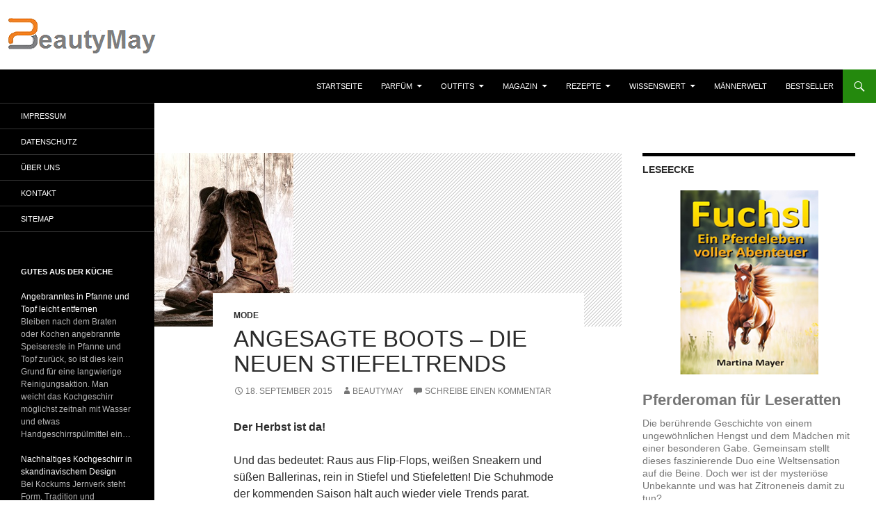

--- FILE ---
content_type: text/html; charset=UTF-8
request_url: https://www.beautymay.de/angesagte-boots-die-neuen-stiefeltrends-mode-fashion/
body_size: 22929
content:
<!DOCTYPE html>
<html lang="de">
<head>
	<meta charset="UTF-8">
	<meta name="viewport" content="width=device-width, initial-scale=1.0">
	<title>Angesagte Boots - Die neuen Stiefeltrends - BeautyMay</title>
	<link rel="profile" href="https://gmpg.org/xfn/11">
	<link rel="pingback" href="https://www.beautymay.de/xmlrpc.php">
	<meta name='robots' content='index, follow, max-image-preview:large, max-snippet:-1, max-video-preview:-1' />

	<!-- This site is optimized with the Yoast SEO plugin v26.8 - https://yoast.com/product/yoast-seo-wordpress/ -->
	<meta name="description" content="Stiefel und Stiefeletten sind nach wie vor im Trend. Angesagt sind praktische Boots mit Blockabsatz. Die Schuhmode der kommenden Saison hält wieder viele" />
	<link rel="canonical" href="https://www.beautymay.de/angesagte-boots-die-neuen-stiefeltrends-mode-fashion/" />
	<meta property="og:locale" content="de_DE" />
	<meta property="og:type" content="article" />
	<meta property="og:title" content="Angesagte Boots - Die neuen Stiefeltrends - BeautyMay" />
	<meta property="og:description" content="Stiefel und Stiefeletten sind nach wie vor im Trend. Angesagt sind praktische Boots mit Blockabsatz. Die Schuhmode der kommenden Saison hält wieder viele" />
	<meta property="og:url" content="https://www.beautymay.de/angesagte-boots-die-neuen-stiefeltrends-mode-fashion/" />
	<meta property="og:site_name" content="BeautyMay" />
	<meta property="article:published_time" content="2015-09-18T11:09:34+00:00" />
	<meta property="article:modified_time" content="2023-02-12T09:11:44+00:00" />
	<meta property="og:image" content="https://www.beautymay.de/wp-content/uploads/2015/09/Stiefeltrends11.jpg" />
	<meta property="og:image:width" content="200" />
	<meta property="og:image:height" content="250" />
	<meta property="og:image:type" content="image/jpeg" />
	<meta name="author" content="BeautyMay" />
	<meta name="twitter:label1" content="Verfasst von" />
	<meta name="twitter:data1" content="BeautyMay" />
	<meta name="twitter:label2" content="Geschätzte Lesezeit" />
	<meta name="twitter:data2" content="4 Minuten" />
	<script type="application/ld+json" class="yoast-schema-graph">{"@context":"https://schema.org","@graph":[{"@type":"Article","@id":"https://www.beautymay.de/angesagte-boots-die-neuen-stiefeltrends-mode-fashion/#article","isPartOf":{"@id":"https://www.beautymay.de/angesagte-boots-die-neuen-stiefeltrends-mode-fashion/"},"author":{"name":"BeautyMay","@id":"https://www.beautymay.de/#/schema/person/d0686a7daedda091fe6e32239a6f07cc"},"headline":"Angesagte Boots &#8211; Die neuen Stiefeltrends","datePublished":"2015-09-18T11:09:34+00:00","dateModified":"2023-02-12T09:11:44+00:00","mainEntityOfPage":{"@id":"https://www.beautymay.de/angesagte-boots-die-neuen-stiefeltrends-mode-fashion/"},"wordCount":643,"commentCount":0,"image":{"@id":"https://www.beautymay.de/angesagte-boots-die-neuen-stiefeltrends-mode-fashion/#primaryimage"},"thumbnailUrl":"https://www.beautymay.de/wp-content/uploads/2015/09/Stiefeltrends11.jpg","keywords":["Boots","Herbstmode","Mode","Stiefel","Trends"],"articleSection":["Mode"],"inLanguage":"de","potentialAction":[{"@type":"CommentAction","name":"Comment","target":["https://www.beautymay.de/angesagte-boots-die-neuen-stiefeltrends-mode-fashion/#respond"]}]},{"@type":"WebPage","@id":"https://www.beautymay.de/angesagte-boots-die-neuen-stiefeltrends-mode-fashion/","url":"https://www.beautymay.de/angesagte-boots-die-neuen-stiefeltrends-mode-fashion/","name":"Angesagte Boots - Die neuen Stiefeltrends - BeautyMay","isPartOf":{"@id":"https://www.beautymay.de/#website"},"primaryImageOfPage":{"@id":"https://www.beautymay.de/angesagte-boots-die-neuen-stiefeltrends-mode-fashion/#primaryimage"},"image":{"@id":"https://www.beautymay.de/angesagte-boots-die-neuen-stiefeltrends-mode-fashion/#primaryimage"},"thumbnailUrl":"https://www.beautymay.de/wp-content/uploads/2015/09/Stiefeltrends11.jpg","datePublished":"2015-09-18T11:09:34+00:00","dateModified":"2023-02-12T09:11:44+00:00","author":{"@id":"https://www.beautymay.de/#/schema/person/d0686a7daedda091fe6e32239a6f07cc"},"description":"Stiefel und Stiefeletten sind nach wie vor im Trend. Angesagt sind praktische Boots mit Blockabsatz. Die Schuhmode der kommenden Saison hält wieder viele","breadcrumb":{"@id":"https://www.beautymay.de/angesagte-boots-die-neuen-stiefeltrends-mode-fashion/#breadcrumb"},"inLanguage":"de","potentialAction":[{"@type":"ReadAction","target":["https://www.beautymay.de/angesagte-boots-die-neuen-stiefeltrends-mode-fashion/"]}]},{"@type":"ImageObject","inLanguage":"de","@id":"https://www.beautymay.de/angesagte-boots-die-neuen-stiefeltrends-mode-fashion/#primaryimage","url":"https://www.beautymay.de/wp-content/uploads/2015/09/Stiefeltrends11.jpg","contentUrl":"https://www.beautymay.de/wp-content/uploads/2015/09/Stiefeltrends11.jpg","width":200,"height":250},{"@type":"BreadcrumbList","@id":"https://www.beautymay.de/angesagte-boots-die-neuen-stiefeltrends-mode-fashion/#breadcrumb","itemListElement":[{"@type":"ListItem","position":1,"name":"Startseite","item":"https://www.beautymay.de/"},{"@type":"ListItem","position":2,"name":"Angesagte Boots &#8211; Die neuen Stiefeltrends"}]},{"@type":"WebSite","@id":"https://www.beautymay.de/#website","url":"https://www.beautymay.de/","name":"BeautyMay","description":"Lifestyle &amp; Parfüm","potentialAction":[{"@type":"SearchAction","target":{"@type":"EntryPoint","urlTemplate":"https://www.beautymay.de/?s={search_term_string}"},"query-input":{"@type":"PropertyValueSpecification","valueRequired":true,"valueName":"search_term_string"}}],"inLanguage":"de"},{"@type":"Person","@id":"https://www.beautymay.de/#/schema/person/d0686a7daedda091fe6e32239a6f07cc","name":"BeautyMay","url":"https://www.beautymay.de/author/78kostik/"}]}</script>
	<!-- / Yoast SEO plugin. -->


<link rel='dns-prefetch' href='//www.beautymay.de' />
<link rel="alternate" type="application/rss+xml" title="BeautyMay &raquo; Feed" href="https://www.beautymay.de/feed/" />
<link rel="alternate" type="application/rss+xml" title="BeautyMay &raquo; Kommentar-Feed" href="https://www.beautymay.de/comments/feed/" />
<link rel="alternate" type="application/rss+xml" title="BeautyMay &raquo; Angesagte Boots &#8211; Die neuen Stiefeltrends-Kommentar-Feed" href="https://www.beautymay.de/angesagte-boots-die-neuen-stiefeltrends-mode-fashion/feed/" />
<link rel="alternate" title="oEmbed (JSON)" type="application/json+oembed" href="https://www.beautymay.de/wp-json/oembed/1.0/embed?url=https%3A%2F%2Fwww.beautymay.de%2Fangesagte-boots-die-neuen-stiefeltrends-mode-fashion%2F" />
<link rel="alternate" title="oEmbed (XML)" type="text/xml+oembed" href="https://www.beautymay.de/wp-json/oembed/1.0/embed?url=https%3A%2F%2Fwww.beautymay.de%2Fangesagte-boots-die-neuen-stiefeltrends-mode-fashion%2F&#038;format=xml" />
<style id='wp-img-auto-sizes-contain-inline-css'>
img:is([sizes=auto i],[sizes^="auto," i]){contain-intrinsic-size:3000px 1500px}
/*# sourceURL=wp-img-auto-sizes-contain-inline-css */
</style>
<style id='wp-block-library-inline-css'>
:root{--wp-block-synced-color:#7a00df;--wp-block-synced-color--rgb:122,0,223;--wp-bound-block-color:var(--wp-block-synced-color);--wp-editor-canvas-background:#ddd;--wp-admin-theme-color:#007cba;--wp-admin-theme-color--rgb:0,124,186;--wp-admin-theme-color-darker-10:#006ba1;--wp-admin-theme-color-darker-10--rgb:0,107,160.5;--wp-admin-theme-color-darker-20:#005a87;--wp-admin-theme-color-darker-20--rgb:0,90,135;--wp-admin-border-width-focus:2px}@media (min-resolution:192dpi){:root{--wp-admin-border-width-focus:1.5px}}.wp-element-button{cursor:pointer}:root .has-very-light-gray-background-color{background-color:#eee}:root .has-very-dark-gray-background-color{background-color:#313131}:root .has-very-light-gray-color{color:#eee}:root .has-very-dark-gray-color{color:#313131}:root .has-vivid-green-cyan-to-vivid-cyan-blue-gradient-background{background:linear-gradient(135deg,#00d084,#0693e3)}:root .has-purple-crush-gradient-background{background:linear-gradient(135deg,#34e2e4,#4721fb 50%,#ab1dfe)}:root .has-hazy-dawn-gradient-background{background:linear-gradient(135deg,#faaca8,#dad0ec)}:root .has-subdued-olive-gradient-background{background:linear-gradient(135deg,#fafae1,#67a671)}:root .has-atomic-cream-gradient-background{background:linear-gradient(135deg,#fdd79a,#004a59)}:root .has-nightshade-gradient-background{background:linear-gradient(135deg,#330968,#31cdcf)}:root .has-midnight-gradient-background{background:linear-gradient(135deg,#020381,#2874fc)}:root{--wp--preset--font-size--normal:16px;--wp--preset--font-size--huge:42px}.has-regular-font-size{font-size:1em}.has-larger-font-size{font-size:2.625em}.has-normal-font-size{font-size:var(--wp--preset--font-size--normal)}.has-huge-font-size{font-size:var(--wp--preset--font-size--huge)}.has-text-align-center{text-align:center}.has-text-align-left{text-align:left}.has-text-align-right{text-align:right}.has-fit-text{white-space:nowrap!important}#end-resizable-editor-section{display:none}.aligncenter{clear:both}.items-justified-left{justify-content:flex-start}.items-justified-center{justify-content:center}.items-justified-right{justify-content:flex-end}.items-justified-space-between{justify-content:space-between}.screen-reader-text{border:0;clip-path:inset(50%);height:1px;margin:-1px;overflow:hidden;padding:0;position:absolute;width:1px;word-wrap:normal!important}.screen-reader-text:focus{background-color:#ddd;clip-path:none;color:#444;display:block;font-size:1em;height:auto;left:5px;line-height:normal;padding:15px 23px 14px;text-decoration:none;top:5px;width:auto;z-index:100000}html :where(.has-border-color){border-style:solid}html :where([style*=border-top-color]){border-top-style:solid}html :where([style*=border-right-color]){border-right-style:solid}html :where([style*=border-bottom-color]){border-bottom-style:solid}html :where([style*=border-left-color]){border-left-style:solid}html :where([style*=border-width]){border-style:solid}html :where([style*=border-top-width]){border-top-style:solid}html :where([style*=border-right-width]){border-right-style:solid}html :where([style*=border-bottom-width]){border-bottom-style:solid}html :where([style*=border-left-width]){border-left-style:solid}html :where(img[class*=wp-image-]){height:auto;max-width:100%}:where(figure){margin:0 0 1em}html :where(.is-position-sticky){--wp-admin--admin-bar--position-offset:var(--wp-admin--admin-bar--height,0px)}@media screen and (max-width:600px){html :where(.is-position-sticky){--wp-admin--admin-bar--position-offset:0px}}

/*# sourceURL=wp-block-library-inline-css */
</style><style id='global-styles-inline-css'>
:root{--wp--preset--aspect-ratio--square: 1;--wp--preset--aspect-ratio--4-3: 4/3;--wp--preset--aspect-ratio--3-4: 3/4;--wp--preset--aspect-ratio--3-2: 3/2;--wp--preset--aspect-ratio--2-3: 2/3;--wp--preset--aspect-ratio--16-9: 16/9;--wp--preset--aspect-ratio--9-16: 9/16;--wp--preset--color--black: #000;--wp--preset--color--cyan-bluish-gray: #abb8c3;--wp--preset--color--white: #fff;--wp--preset--color--pale-pink: #f78da7;--wp--preset--color--vivid-red: #cf2e2e;--wp--preset--color--luminous-vivid-orange: #ff6900;--wp--preset--color--luminous-vivid-amber: #fcb900;--wp--preset--color--light-green-cyan: #7bdcb5;--wp--preset--color--vivid-green-cyan: #00d084;--wp--preset--color--pale-cyan-blue: #8ed1fc;--wp--preset--color--vivid-cyan-blue: #0693e3;--wp--preset--color--vivid-purple: #9b51e0;--wp--preset--color--green: #24890d;--wp--preset--color--dark-gray: #2b2b2b;--wp--preset--color--medium-gray: #767676;--wp--preset--color--light-gray: #f5f5f5;--wp--preset--gradient--vivid-cyan-blue-to-vivid-purple: linear-gradient(135deg,rgb(6,147,227) 0%,rgb(155,81,224) 100%);--wp--preset--gradient--light-green-cyan-to-vivid-green-cyan: linear-gradient(135deg,rgb(122,220,180) 0%,rgb(0,208,130) 100%);--wp--preset--gradient--luminous-vivid-amber-to-luminous-vivid-orange: linear-gradient(135deg,rgb(252,185,0) 0%,rgb(255,105,0) 100%);--wp--preset--gradient--luminous-vivid-orange-to-vivid-red: linear-gradient(135deg,rgb(255,105,0) 0%,rgb(207,46,46) 100%);--wp--preset--gradient--very-light-gray-to-cyan-bluish-gray: linear-gradient(135deg,rgb(238,238,238) 0%,rgb(169,184,195) 100%);--wp--preset--gradient--cool-to-warm-spectrum: linear-gradient(135deg,rgb(74,234,220) 0%,rgb(151,120,209) 20%,rgb(207,42,186) 40%,rgb(238,44,130) 60%,rgb(251,105,98) 80%,rgb(254,248,76) 100%);--wp--preset--gradient--blush-light-purple: linear-gradient(135deg,rgb(255,206,236) 0%,rgb(152,150,240) 100%);--wp--preset--gradient--blush-bordeaux: linear-gradient(135deg,rgb(254,205,165) 0%,rgb(254,45,45) 50%,rgb(107,0,62) 100%);--wp--preset--gradient--luminous-dusk: linear-gradient(135deg,rgb(255,203,112) 0%,rgb(199,81,192) 50%,rgb(65,88,208) 100%);--wp--preset--gradient--pale-ocean: linear-gradient(135deg,rgb(255,245,203) 0%,rgb(182,227,212) 50%,rgb(51,167,181) 100%);--wp--preset--gradient--electric-grass: linear-gradient(135deg,rgb(202,248,128) 0%,rgb(113,206,126) 100%);--wp--preset--gradient--midnight: linear-gradient(135deg,rgb(2,3,129) 0%,rgb(40,116,252) 100%);--wp--preset--font-size--small: 13px;--wp--preset--font-size--medium: 20px;--wp--preset--font-size--large: 36px;--wp--preset--font-size--x-large: 42px;--wp--preset--spacing--20: 0.44rem;--wp--preset--spacing--30: 0.67rem;--wp--preset--spacing--40: 1rem;--wp--preset--spacing--50: 1.5rem;--wp--preset--spacing--60: 2.25rem;--wp--preset--spacing--70: 3.38rem;--wp--preset--spacing--80: 5.06rem;--wp--preset--shadow--natural: 6px 6px 9px rgba(0, 0, 0, 0.2);--wp--preset--shadow--deep: 12px 12px 50px rgba(0, 0, 0, 0.4);--wp--preset--shadow--sharp: 6px 6px 0px rgba(0, 0, 0, 0.2);--wp--preset--shadow--outlined: 6px 6px 0px -3px rgb(255, 255, 255), 6px 6px rgb(0, 0, 0);--wp--preset--shadow--crisp: 6px 6px 0px rgb(0, 0, 0);}:where(.is-layout-flex){gap: 0.5em;}:where(.is-layout-grid){gap: 0.5em;}body .is-layout-flex{display: flex;}.is-layout-flex{flex-wrap: wrap;align-items: center;}.is-layout-flex > :is(*, div){margin: 0;}body .is-layout-grid{display: grid;}.is-layout-grid > :is(*, div){margin: 0;}:where(.wp-block-columns.is-layout-flex){gap: 2em;}:where(.wp-block-columns.is-layout-grid){gap: 2em;}:where(.wp-block-post-template.is-layout-flex){gap: 1.25em;}:where(.wp-block-post-template.is-layout-grid){gap: 1.25em;}.has-black-color{color: var(--wp--preset--color--black) !important;}.has-cyan-bluish-gray-color{color: var(--wp--preset--color--cyan-bluish-gray) !important;}.has-white-color{color: var(--wp--preset--color--white) !important;}.has-pale-pink-color{color: var(--wp--preset--color--pale-pink) !important;}.has-vivid-red-color{color: var(--wp--preset--color--vivid-red) !important;}.has-luminous-vivid-orange-color{color: var(--wp--preset--color--luminous-vivid-orange) !important;}.has-luminous-vivid-amber-color{color: var(--wp--preset--color--luminous-vivid-amber) !important;}.has-light-green-cyan-color{color: var(--wp--preset--color--light-green-cyan) !important;}.has-vivid-green-cyan-color{color: var(--wp--preset--color--vivid-green-cyan) !important;}.has-pale-cyan-blue-color{color: var(--wp--preset--color--pale-cyan-blue) !important;}.has-vivid-cyan-blue-color{color: var(--wp--preset--color--vivid-cyan-blue) !important;}.has-vivid-purple-color{color: var(--wp--preset--color--vivid-purple) !important;}.has-black-background-color{background-color: var(--wp--preset--color--black) !important;}.has-cyan-bluish-gray-background-color{background-color: var(--wp--preset--color--cyan-bluish-gray) !important;}.has-white-background-color{background-color: var(--wp--preset--color--white) !important;}.has-pale-pink-background-color{background-color: var(--wp--preset--color--pale-pink) !important;}.has-vivid-red-background-color{background-color: var(--wp--preset--color--vivid-red) !important;}.has-luminous-vivid-orange-background-color{background-color: var(--wp--preset--color--luminous-vivid-orange) !important;}.has-luminous-vivid-amber-background-color{background-color: var(--wp--preset--color--luminous-vivid-amber) !important;}.has-light-green-cyan-background-color{background-color: var(--wp--preset--color--light-green-cyan) !important;}.has-vivid-green-cyan-background-color{background-color: var(--wp--preset--color--vivid-green-cyan) !important;}.has-pale-cyan-blue-background-color{background-color: var(--wp--preset--color--pale-cyan-blue) !important;}.has-vivid-cyan-blue-background-color{background-color: var(--wp--preset--color--vivid-cyan-blue) !important;}.has-vivid-purple-background-color{background-color: var(--wp--preset--color--vivid-purple) !important;}.has-black-border-color{border-color: var(--wp--preset--color--black) !important;}.has-cyan-bluish-gray-border-color{border-color: var(--wp--preset--color--cyan-bluish-gray) !important;}.has-white-border-color{border-color: var(--wp--preset--color--white) !important;}.has-pale-pink-border-color{border-color: var(--wp--preset--color--pale-pink) !important;}.has-vivid-red-border-color{border-color: var(--wp--preset--color--vivid-red) !important;}.has-luminous-vivid-orange-border-color{border-color: var(--wp--preset--color--luminous-vivid-orange) !important;}.has-luminous-vivid-amber-border-color{border-color: var(--wp--preset--color--luminous-vivid-amber) !important;}.has-light-green-cyan-border-color{border-color: var(--wp--preset--color--light-green-cyan) !important;}.has-vivid-green-cyan-border-color{border-color: var(--wp--preset--color--vivid-green-cyan) !important;}.has-pale-cyan-blue-border-color{border-color: var(--wp--preset--color--pale-cyan-blue) !important;}.has-vivid-cyan-blue-border-color{border-color: var(--wp--preset--color--vivid-cyan-blue) !important;}.has-vivid-purple-border-color{border-color: var(--wp--preset--color--vivid-purple) !important;}.has-vivid-cyan-blue-to-vivid-purple-gradient-background{background: var(--wp--preset--gradient--vivid-cyan-blue-to-vivid-purple) !important;}.has-light-green-cyan-to-vivid-green-cyan-gradient-background{background: var(--wp--preset--gradient--light-green-cyan-to-vivid-green-cyan) !important;}.has-luminous-vivid-amber-to-luminous-vivid-orange-gradient-background{background: var(--wp--preset--gradient--luminous-vivid-amber-to-luminous-vivid-orange) !important;}.has-luminous-vivid-orange-to-vivid-red-gradient-background{background: var(--wp--preset--gradient--luminous-vivid-orange-to-vivid-red) !important;}.has-very-light-gray-to-cyan-bluish-gray-gradient-background{background: var(--wp--preset--gradient--very-light-gray-to-cyan-bluish-gray) !important;}.has-cool-to-warm-spectrum-gradient-background{background: var(--wp--preset--gradient--cool-to-warm-spectrum) !important;}.has-blush-light-purple-gradient-background{background: var(--wp--preset--gradient--blush-light-purple) !important;}.has-blush-bordeaux-gradient-background{background: var(--wp--preset--gradient--blush-bordeaux) !important;}.has-luminous-dusk-gradient-background{background: var(--wp--preset--gradient--luminous-dusk) !important;}.has-pale-ocean-gradient-background{background: var(--wp--preset--gradient--pale-ocean) !important;}.has-electric-grass-gradient-background{background: var(--wp--preset--gradient--electric-grass) !important;}.has-midnight-gradient-background{background: var(--wp--preset--gradient--midnight) !important;}.has-small-font-size{font-size: var(--wp--preset--font-size--small) !important;}.has-medium-font-size{font-size: var(--wp--preset--font-size--medium) !important;}.has-large-font-size{font-size: var(--wp--preset--font-size--large) !important;}.has-x-large-font-size{font-size: var(--wp--preset--font-size--x-large) !important;}
/*# sourceURL=global-styles-inline-css */
</style>

<style id='classic-theme-styles-inline-css'>
/*! This file is auto-generated */
.wp-block-button__link{color:#fff;background-color:#32373c;border-radius:9999px;box-shadow:none;text-decoration:none;padding:calc(.667em + 2px) calc(1.333em + 2px);font-size:1.125em}.wp-block-file__button{background:#32373c;color:#fff;text-decoration:none}
/*# sourceURL=/wp-includes/css/classic-themes.min.css */
</style>
<link rel='stylesheet' id='twentyfourteen-lato-css' href='https://www.beautymay.de/wp-content/themes/twentyfourteen/fonts/font-lato.css?ver=20230328' media='all' />
<link rel='stylesheet' id='genericons-css' href='https://www.beautymay.de/wp-content/themes/twentyfourteen/genericons/genericons.css?ver=20251101' media='all' />
<link rel='stylesheet' id='twentyfourteen-style-css' href='https://www.beautymay.de/wp-content/themes/twentyfourteen/style.css?ver=20251202' media='all' />
<link rel='stylesheet' id='twentyfourteen-block-style-css' href='https://www.beautymay.de/wp-content/themes/twentyfourteen/css/blocks.css?ver=20250715' media='all' />
<link rel='stylesheet' id='aawp-css' href='https://www.beautymay.de/wp-content/plugins/aawp/assets/dist/css/main.css?ver=4.4.0' media='all' />
<script src="https://www.beautymay.de/wp-includes/js/jquery/jquery.min.js?ver=3.7.1" id="jquery-core-js"></script>
<script src="https://www.beautymay.de/wp-includes/js/jquery/jquery-migrate.min.js?ver=3.4.1" id="jquery-migrate-js"></script>
<script src="https://www.beautymay.de/wp-content/themes/twentyfourteen/js/functions.js?ver=20250729" id="twentyfourteen-script-js" defer data-wp-strategy="defer"></script>
<link rel="https://api.w.org/" href="https://www.beautymay.de/wp-json/" /><link rel="alternate" title="JSON" type="application/json" href="https://www.beautymay.de/wp-json/wp/v2/posts/23398" /><link rel="EditURI" type="application/rsd+xml" title="RSD" href="https://www.beautymay.de/xmlrpc.php?rsd" />
<meta name="generator" content="WordPress 6.9" />
<link rel='shortlink' href='https://www.beautymay.de/?p=23398' />
<style type="text/css">.aawp .aawp-tb__row--highlight{background-color:#256aaf;}.aawp .aawp-tb__row--highlight{color:#256aaf;}.aawp .aawp-tb__row--highlight a{color:#256aaf;}</style>		<style type="text/css" id="twentyfourteen-header-css">
				.site-title,
		.site-description {
			clip-path: inset(50%);
			position: absolute;
		}
				</style>
		<style id="custom-background-css">
body.custom-background { background-color: #ffffff; }
</style>
	<meta name="redi-version" content="1.2.7" /><link rel="icon" href="https://www.beautymay.de/wp-content/uploads/2021/01/cropped-Logo-neue-Seite-32x32.png" sizes="32x32" />
<link rel="icon" href="https://www.beautymay.de/wp-content/uploads/2021/01/cropped-Logo-neue-Seite-192x192.png" sizes="192x192" />
<link rel="apple-touch-icon" href="https://www.beautymay.de/wp-content/uploads/2021/01/cropped-Logo-neue-Seite-180x180.png" />
<meta name="msapplication-TileImage" content="https://www.beautymay.de/wp-content/uploads/2021/01/cropped-Logo-neue-Seite-270x270.png" />
		<style id="wp-custom-css">
			/* Allgemein */ 

html, body, div, span, applet, object, iframe, h1, h2, h3, h4, h5, h6, p, blockquote, pre, a, abbr, acronym, address, big, cite, code, del, dfn, em, font, ins, kbd, q, s, samp, small, strike, strong, sub, sup, tt, var, dl, dt, dd, ol, ul, li, fieldset, form, label, legend, table, caption, tbody, tfoot, thead, tr, th, td {font-family: Helvetica, sans-serif !important; }		</style>
		<link rel='stylesheet' id='shariffcss-css' href='https://www.beautymay.de/wp-content/plugins/shariff/css/shariff.min.css?ver=4.6.15' media='all' />
</head>

<body class="wp-singular post-template-default single single-post postid-23398 single-format-standard custom-background wp-embed-responsive wp-theme-twentyfourteen aawp-custom header-image singular">
<a class="screen-reader-text skip-link" href="#content">
	Zum Inhalt springen</a>
<div id="page" class="hfeed site">
			<div id="site-header">
		<a href="https://www.beautymay.de/" rel="home" >
			<img src="https://www.beautymay.de/wp-content/uploads/2021/01/Logo-neue-Seite-bearbeitet.png" width="1259" height="100" alt="BeautyMay" srcset="https://www.beautymay.de/wp-content/uploads/2021/01/Logo-neue-Seite-bearbeitet.png 1259w, https://www.beautymay.de/wp-content/uploads/2021/01/Logo-neue-Seite-bearbeitet-768x61.png 768w" sizes="(max-width: 1259px) 100vw, 1259px" decoding="async" fetchpriority="high" />		</a>
	</div>
	
	<header id="masthead" class="site-header">
		<div class="header-main">
							<h1 class="site-title"><a href="https://www.beautymay.de/" rel="home" >BeautyMay</a></h1>
			
			<div class="search-toggle">
				<a href="#search-container" class="screen-reader-text" aria-expanded="false" aria-controls="search-container">
					Suchen				</a>
			</div>

			<nav id="primary-navigation" class="site-navigation primary-navigation">
				<button class="menu-toggle">Primäres Menü</button>
				<div class="menu-kategorien-container"><ul id="primary-menu" class="nav-menu"><li id="menu-item-33022" class="menu-item menu-item-type-custom menu-item-object-custom menu-item-33022"><a href="/">Startseite</a></li>
<li id="menu-item-32797" class="menu-item menu-item-type-taxonomy menu-item-object-category menu-item-has-children menu-item-32797"><a target="_blank" href="https://www.beautymay.de/category/1-parfum/">Parfüm</a>
<ul class="sub-menu">
	<li id="menu-item-32798" class="menu-item menu-item-type-taxonomy menu-item-object-category menu-item-32798"><a href="https://www.beautymay.de/category/1-parfum/damen-duefte/">Damen</a></li>
	<li id="menu-item-33873" class="menu-item menu-item-type-taxonomy menu-item-object-category menu-item-33873"><a href="https://www.beautymay.de/category/1-parfum/herren-duefte/">Herren</a></li>
	<li id="menu-item-32838" class="menu-item menu-item-type-taxonomy menu-item-object-category menu-item-32838"><a href="https://www.beautymay.de/category/1-parfum/unisex-duefte/">Unisex</a></li>
</ul>
</li>
<li id="menu-item-32949" class="menu-item menu-item-type-taxonomy menu-item-object-category menu-item-has-children menu-item-32949"><a href="https://www.beautymay.de/category/3-outfits-inspiration-mode-trend-accessoire-anlass-parfum/">Outfits</a>
<ul class="sub-menu">
	<li id="menu-item-32952" class="menu-item menu-item-type-taxonomy menu-item-object-category menu-item-32952"><a href="https://www.beautymay.de/category/3-outfits-inspiration-mode-trend-accessoire-anlass-parfum/damen/">Damen</a></li>
	<li id="menu-item-32954" class="menu-item menu-item-type-taxonomy menu-item-object-category menu-item-32954"><a href="https://www.beautymay.de/category/3-outfits-inspiration-mode-trend-accessoire-anlass-parfum/herren/">Herren</a></li>
	<li id="menu-item-33547" class="menu-item menu-item-type-taxonomy menu-item-object-category menu-item-33547"><a href="https://www.beautymay.de/category/3-outfits-inspiration-mode-trend-accessoire-anlass-parfum/schmuck/">Schmuck</a></li>
	<li id="menu-item-32950" class="menu-item menu-item-type-taxonomy menu-item-object-category menu-item-32950"><a href="https://www.beautymay.de/category/3-outfits-inspiration-mode-trend-accessoire-anlass-parfum/taschen/">Taschen</a></li>
</ul>
</li>
<li id="menu-item-32958" class="menu-item menu-item-type-taxonomy menu-item-object-category current-post-ancestor menu-item-has-children menu-item-32958"><a href="https://www.beautymay.de/category/4-magazin-lifestyle-trend/">Magazin</a>
<ul class="sub-menu">
	<li id="menu-item-32955" class="menu-item menu-item-type-taxonomy menu-item-object-category menu-item-32955"><a href="https://www.beautymay.de/category/4-magazin-lifestyle-trend/1-duefte-kosmetik/">Düfte</a></li>
	<li id="menu-item-32963" class="menu-item menu-item-type-taxonomy menu-item-object-category menu-item-32963"><a href="https://www.beautymay.de/category/4-magazin-lifestyle-trend/2-beauty-schoenheit/">Beauty</a></li>
	<li id="menu-item-32956" class="menu-item menu-item-type-taxonomy menu-item-object-category menu-item-32956"><a href="https://www.beautymay.de/category/4-magazin-lifestyle-trend/2-haare-styling-pflege/">Haare</a></li>
	<li id="menu-item-32960" class="menu-item menu-item-type-taxonomy menu-item-object-category menu-item-32960"><a href="https://www.beautymay.de/category/4-magazin-lifestyle-trend/2-naegel-nagelpflege/">Nägel</a></li>
	<li id="menu-item-32957" class="menu-item menu-item-type-taxonomy menu-item-object-category menu-item-32957"><a href="https://www.beautymay.de/category/4-magazin-lifestyle-trend/2-wellness-spa-wohlbefinden/">Wellness</a></li>
	<li id="menu-item-32964" class="menu-item menu-item-type-taxonomy menu-item-object-category menu-item-32964"><a href="https://www.beautymay.de/category/4-magazin-lifestyle-trend/3-gesundheit-fitness-training-sport-energie/">Gesundheit &amp; Fitness</a></li>
	<li id="menu-item-32959" class="menu-item menu-item-type-taxonomy menu-item-object-category current-post-ancestor current-menu-parent current-post-parent menu-item-32959"><a href="https://www.beautymay.de/category/4-magazin-lifestyle-trend/4-mode-fashion/">Mode</a></li>
	<li id="menu-item-32961" class="menu-item menu-item-type-taxonomy menu-item-object-category menu-item-32961"><a href="https://www.beautymay.de/category/4-magazin-lifestyle-trend/6-naturkosmetik-biokosmetik-pflanzenkosmetik/">Naturkosmetik</a></li>
	<li id="menu-item-32965" class="menu-item menu-item-type-taxonomy menu-item-object-category menu-item-32965"><a href="https://www.beautymay.de/category/4-magazin-lifestyle-trend/7-dufthoroskop-sternzeichen-parfum/">Dufthoroskop</a></li>
	<li id="menu-item-32962" class="menu-item menu-item-type-taxonomy menu-item-object-category menu-item-32962"><a href="https://www.beautymay.de/category/4-magazin-lifestyle-trend/fit-reisen-hotels/">Reisen</a></li>
	<li id="menu-item-40289" class="menu-item menu-item-type-taxonomy menu-item-object-category menu-item-40289"><a href="https://www.beautymay.de/category/4-magazin-lifestyle-trend/wohnen-accessoires-dekoration/">Wohnen</a></li>
</ul>
</li>
<li id="menu-item-123964" class="menu-item menu-item-type-taxonomy menu-item-object-category menu-item-has-children menu-item-123964"><a href="https://www.beautymay.de/category/5-rezepte-essen-kochen-backen/">Rezepte</a>
<ul class="sub-menu">
	<li id="menu-item-123970" class="menu-item menu-item-type-taxonomy menu-item-object-category menu-item-123970"><a href="https://www.beautymay.de/category/5-rezepte-essen-kochen-backen/1-rezepte-essen-kochen-vorspeisen/">Vorspeisen</a></li>
	<li id="menu-item-123968" class="menu-item menu-item-type-taxonomy menu-item-object-category menu-item-123968"><a href="https://www.beautymay.de/category/5-rezepte-essen-kochen-backen/2-rezepte-essen-kochen-salate/">Salate</a></li>
	<li id="menu-item-123969" class="menu-item menu-item-type-taxonomy menu-item-object-category menu-item-123969"><a href="https://www.beautymay.de/category/5-rezepte-essen-kochen-backen/3-rezepte-essen-kochen-snacks/">Snacks</a></li>
	<li id="menu-item-123971" class="menu-item menu-item-type-taxonomy menu-item-object-category menu-item-123971"><a href="https://www.beautymay.de/category/5-rezepte-essen-kochen-backen/4-rezepte-essen-kochen-hauptgerichte/">Hauptgerichte</a></li>
	<li id="menu-item-123966" class="menu-item menu-item-type-taxonomy menu-item-object-category menu-item-123966"><a href="https://www.beautymay.de/category/5-rezepte-essen-kochen-backen/5-rezepte-essen-kochen-nachtisch/">Nachtisch</a></li>
	<li id="menu-item-123965" class="menu-item menu-item-type-taxonomy menu-item-object-category menu-item-123965"><a href="https://www.beautymay.de/category/5-rezepte-essen-kochen-backen/6-rezepte-essen-kochen-kuechenwissen/">Küchenwissen</a></li>
</ul>
</li>
<li id="menu-item-33003" class="menu-item menu-item-type-taxonomy menu-item-object-category menu-item-has-children menu-item-33003"><a href="https://www.beautymay.de/category/6-wissenswert-lexikon-enzyklopaedie/">Wissenswert</a>
<ul class="sub-menu">
	<li id="menu-item-32966" class="menu-item menu-item-type-taxonomy menu-item-object-category menu-item-32966"><a href="https://www.beautymay.de/category/6-wissenswert-lexikon-enzyklopaedie/5-designer-label-fashion-parfum/">Designer</a></li>
	<li id="menu-item-33009" class="menu-item menu-item-type-taxonomy menu-item-object-category menu-item-33009"><a href="https://www.beautymay.de/category/6-wissenswert-lexikon-enzyklopaedie/1-duftwissen-parfum/">Duftwissen</a></li>
	<li id="menu-item-33006" class="menu-item menu-item-type-taxonomy menu-item-object-category menu-item-33006"><a href="https://www.beautymay.de/category/6-wissenswert-lexikon-enzyklopaedie/3-rohstoffe-kosmetik-parfum/">Rohstoffe</a></li>
	<li id="menu-item-33005" class="menu-item menu-item-type-taxonomy menu-item-object-category menu-item-33005"><a href="https://www.beautymay.de/category/6-wissenswert-lexikon-enzyklopaedie/6-parfumeure/">Parfümeure</a></li>
	<li id="menu-item-33004" class="menu-item menu-item-type-taxonomy menu-item-object-category menu-item-33004"><a href="https://www.beautymay.de/category/6-wissenswert-lexikon-enzyklopaedie/7-parfum-museum/">Parfüm Museum</a></li>
</ul>
</li>
<li id="menu-item-33017" class="menu-item menu-item-type-taxonomy menu-item-object-category menu-item-33017"><a href="https://www.beautymay.de/category/7-maennerwelt-beauty-mode-fashion/">Männerwelt</a></li>
<li id="menu-item-33023" class="menu-item menu-item-type-custom menu-item-object-custom menu-item-33023"><a href="https://www.beautymay.de/?s=Bestseller-Liste">Bestseller</a></li>
</ul></div>			</nav>
		</div>

		<div id="search-container" class="search-box-wrapper hide">
			<div class="search-box">
				<form role="search" method="get" class="search-form" action="https://www.beautymay.de/">
				<label>
					<span class="screen-reader-text">Suche nach:</span>
					<input type="search" class="search-field" placeholder="Suchen …" value="" name="s" />
				</label>
				<input type="submit" class="search-submit" value="Suchen" />
			</form>			</div>
		</div>
	</header><!-- #masthead -->

	<div id="main" class="site-main">

	<div id="primary" class="content-area">
		<div id="content" class="site-content" role="main">
			
<article id="post-23398" class="post-23398 post type-post status-publish format-standard has-post-thumbnail hentry category-4-mode-fashion tag-boots tag-herbstmode tag-3-mode tag-stiefel tag-trends">
	
		<div class="post-thumbnail">
			<img width="200" height="250" src="https://www.beautymay.de/wp-content/uploads/2015/09/Stiefeltrends11.jpg" class="attachment-post-thumbnail size-post-thumbnail wp-post-image" alt="" decoding="async" srcset="https://www.beautymay.de/wp-content/uploads/2015/09/Stiefeltrends11.jpg 200w, https://www.beautymay.de/wp-content/uploads/2015/09/Stiefeltrends11-199x250.jpg 199w" sizes="(max-width: 200px) 100vw, 200px" />		</div>

		
	<header class="entry-header">
				<div class="entry-meta">
			<span class="cat-links"><a href="https://www.beautymay.de/category/4-magazin-lifestyle-trend/4-mode-fashion/" rel="category tag">Mode</a></span>
		</div>
			<h1 class="entry-title">Angesagte Boots &#8211; Die neuen Stiefeltrends</h1>
		<div class="entry-meta">
			<span class="entry-date"><a href="https://www.beautymay.de/angesagte-boots-die-neuen-stiefeltrends-mode-fashion/" rel="bookmark"><time class="entry-date" datetime="2015-09-18T12:09:34+01:00">18. September 2015</time></a></span> <span class="byline"><span class="author vcard"><a class="url fn n" href="https://www.beautymay.de/author/78kostik/" rel="author">BeautyMay</a></span></span>			<span class="comments-link"><a href="https://www.beautymay.de/angesagte-boots-die-neuen-stiefeltrends-mode-fashion/#respond">Schreibe einen Kommentar</a></span>
						</div><!-- .entry-meta -->
	</header><!-- .entry-header -->

		<div class="entry-content">
		<p><strong>Der Herbst ist da!</strong></p>
<p>Und das bedeutet: Raus aus Flip-Flops, weißen Sneakern und süßen Ballerinas, rein in Stiefel und Stiefeletten! Die Schuhmode der kommenden Saison hält auch wieder viele Trends parat. Welches Modell da wohl zum neuen Saisonliebling wird?</p>
<p>&nbsp;</p>
<p><strong>These boots were made for walking!</strong></p>
<p>Diese Modelle kommen wohl erst einmal nicht mehr aus der Mode: Stiefel und Stiefeletten sind nach wie vor im Trend. Neu dabei: Stiefel, die bis zur halben Wade reichen, quasi Modelle zwischen Stiefeln und Stiefeletten. Diese neuen Boots passen auch wunderbar zu den angesagten Culottes. Ansonsten ist man weiterhin mit Ankle Boots gut zu Fuß &#8211; ob maskulin-klobig oder mit schmaler Spitze, mit Absatz oder als praktisches flaches Modell. Die Heels müssen dabei – wie auch in der letzten Saison &#8211; nicht halsbrecherisch schmal sein, sondern durchaus robust. Trussardi war nur einer von vielen Designern, der bei den Fashion-Shows für Herbst und Winter Stiefeletten mit „standfestem“ Absatz präsentierte &#8211; bei dem ungemütlichen, nasskalten Herbstwetter ist das wunderbar praktisch.</p>
<p>&nbsp;</p>

<div class="aawp">

    <table class="aawp-table">
        <thead>
            <tr>
                                    <th class="aawp-table__th-position">#</th>
                                <th class="aawp-table__th-thumb">Vorschau</th>
                <th class="aawp-table__th-title">Produkt</th>
                                                    <th class="aawp-table__th-pricing">Preis</th>
                                <th class="aawp-table__th-links"></th>
            </tr>
        </thead>
        <tbody>
                    
            <tr class="aawp-product aawp-product--ribbon aawp-product--sale aawp-product--inline-info aawp-product--bestseller"  data-aawp-product-asin="B07PWMDXM8" data-aawp-product-id="531106" data-aawp-tracking-id="beau068-21" data-aawp-product-title="Rieker Damen Ankle Boots Y7463 Frauen Stiefeletten,flach,Stiefel,Bootee,Booties,halbstiefel,Kurzstiefel,uebergangsschuhe,grau  40 ,41 EU / 7.5 UK">
                                    <td class="aawp-table__td-position" data-label="Bestseller Nr.">1</td>
                                <td class="aawp-table__td-thumb" data-label="Vorschau">
                    <a href="https://www.amazon.de/dp/B07PWMDXM8?tag=beau068-21&linkCode=ogi&th=1&psc=1&keywords=ankle%20boots" title="Rieker Damen Ankle Boots Y7463, Frauen Stiefeletten,flach,Stiefel,Bootee,Booties,halbstiefel,Kurzstiefel,uebergangsschuhe,grau (40),41 EU / 7.5 UK" rel="nofollow noopener sponsored" target="_blank">
                        <img decoding="async" class="aawp-product__img" src="https://www.beautymay.de/wp-content/plugins/aawp/public/image.php?url=YUhSMGNITTZMeTl0TG0xbFpHbGhMV0Z0WVhwdmJpNWpiMjB2YVcxaFoyVnpMMGt2TkRFMk9GbHNaV2hOZGt3dVgxTk1NVFl3WHk1cWNHYz18MTc2OTI1NDE0MQ=" alt="Rieker Damen Ankle Boots Y7463, Frauen Stiefeletten,flach,Stiefel,Bootee,Booties,halbstiefel,Kurzstiefel,uebergangsschuhe,grau (40),41 EU / 7.5 UK"  />
                    </a>
                </td>
                <td class="aawp-table__td-title" data-label="Produkt">
                    <a class="aawp-product__title" href="https://www.amazon.de/dp/B07PWMDXM8?tag=beau068-21&linkCode=ogi&th=1&psc=1&keywords=ankle%20boots" title="Rieker Damen Ankle Boots Y7463, Frauen Stiefeletten,flach,Stiefel,Bootee,Booties,halbstiefel,Kurzstiefel,uebergangsschuhe,grau (40),41 EU / 7.5 UK"
                       rel="nofollow noopener sponsored" target="_blank">Rieker Damen Ankle Boots Y7463, Frauen...                    </a>
                </td>
                                                    <td class="aawp-table__td-pricing" data-label="Preis">
                                                                                    <span class="aawp-product__price aawp-product__price--old">69,95 EUR</span>
                                                                            <span class="aawp-product__price">38,71 EUR</span><a href="https://www.amazon.de/gp/prime/?tag=beau068-21" title="Amazon Prime" rel="nofollow noopener sponsored" target="_blank" class="aawp-check-prime"><img decoding="async" src="https://www.beautymay.de/wp-content/plugins/aawp/assets/img/icon-check-prime.svg" height="16" width="55" alt="Amazon Prime" /></a>                    </td>
                                <td class="aawp-table__td-links" data-label="Link">
                    <a class="aawp-button aawp-button--buy aawp-button aawp-button--amazon aawp-button--icon aawp-button--icon-amazon-black" href="https://www.amazon.de/dp/B07PWMDXM8?tag=beau068-21&#038;linkCode=ogi&#038;th=1&#038;psc=1&#038;keywords=ankle%20boots" title="Amazon*" target="_blank" rel="nofollow noopener sponsored">Amazon*</a>                </td>
            </tr>

                    
            <tr class="aawp-product aawp-product--ribbon aawp-product--sale aawp-product--inline-info aawp-product--bestseller"  data-aawp-product-asin="B0BN97WYZB" data-aawp-product-id="531107" data-aawp-tracking-id="beau068-21" data-aawp-product-title="MARCO TOZZI Damen 2-25314-41 Stiefelette Schwarz 39 EU">
                                    <td class="aawp-table__td-position" data-label="Bestseller Nr.">2</td>
                                <td class="aawp-table__td-thumb" data-label="Vorschau">
                    <a href="https://www.amazon.de/dp/B0BN97WYZB?tag=beau068-21&linkCode=ogi&th=1&psc=1&keywords=ankle%20boots" title="MARCO TOZZI Damen 2-25314-41 Stiefelette, Schwarz, 39 EU" rel="nofollow noopener sponsored" target="_blank">
                        <img decoding="async" class="aawp-product__img" src="https://www.beautymay.de/wp-content/plugins/aawp/public/image.php?url=YUhSMGNITTZMeTl0TG0xbFpHbGhMV0Z0WVhwdmJpNWpiMjB2YVcxaFoyVnpMMGt2TXpGWVZreE5TR0p2WTB3dVgxTk1NVFl3WHk1cWNHYz18MTc2OTI1NDE0MQ=" alt="MARCO TOZZI Damen 2-25314-41 Stiefelette, Schwarz, 39 EU"  />
                    </a>
                </td>
                <td class="aawp-table__td-title" data-label="Produkt">
                    <a class="aawp-product__title" href="https://www.amazon.de/dp/B0BN97WYZB?tag=beau068-21&linkCode=ogi&th=1&psc=1&keywords=ankle%20boots" title="MARCO TOZZI Damen 2-25314-41 Stiefelette, Schwarz, 39 EU"
                       rel="nofollow noopener sponsored" target="_blank">MARCO TOZZI Damen 2-25314-41 Stiefelette, Schwarz, 39 EU                    </a>
                </td>
                                                    <td class="aawp-table__td-pricing" data-label="Preis">
                                                                                    <span class="aawp-product__price aawp-product__price--old">59,95 EUR</span>
                                                                            <span class="aawp-product__price">42,91 EUR</span><a href="https://www.amazon.de/gp/prime/?tag=beau068-21" title="Amazon Prime" rel="nofollow noopener sponsored" target="_blank" class="aawp-check-prime"><img decoding="async" src="https://www.beautymay.de/wp-content/plugins/aawp/assets/img/icon-check-prime.svg" height="16" width="55" alt="Amazon Prime" /></a>                    </td>
                                <td class="aawp-table__td-links" data-label="Link">
                    <a class="aawp-button aawp-button--buy aawp-button aawp-button--amazon aawp-button--icon aawp-button--icon-amazon-black" href="https://www.amazon.de/dp/B0BN97WYZB?tag=beau068-21&#038;linkCode=ogi&#038;th=1&#038;psc=1&#038;keywords=ankle%20boots" title="Amazon*" target="_blank" rel="nofollow noopener sponsored">Amazon*</a>                </td>
            </tr>

                    
            <tr class="aawp-product aawp-product--inline-info aawp-product--bestseller aawp-product--ribbon"  data-aawp-product-asin="B0BN94P7SD" data-aawp-product-id="531108" data-aawp-tracking-id="beau068-21" data-aawp-product-title="MARCO TOZZI Damen 2-25355-41 Stiefelette Pepper 41 EU">
                                    <td class="aawp-table__td-position" data-label="Bestseller Nr.">3</td>
                                <td class="aawp-table__td-thumb" data-label="Vorschau">
                    <a href="https://www.amazon.de/dp/B0BN94P7SD?tag=beau068-21&linkCode=ogi&th=1&psc=1&keywords=ankle%20boots" title="MARCO TOZZI Damen 2-25355-41 Stiefelette, Pepper, 41 EU" rel="nofollow noopener sponsored" target="_blank">
                        <img decoding="async" class="aawp-product__img" src="https://www.beautymay.de/wp-content/plugins/aawp/public/image.php?url=YUhSMGNITTZMeTl0TG0xbFpHbGhMV0Z0WVhwdmJpNWpiMjB2YVcxaFoyVnpMMGt2TlRGR2RFMW5UVzVaTlV3dVgxTk1NVFl3WHk1cWNHYz18MTc2OTI1NDE0MQ=" alt="MARCO TOZZI Damen 2-25355-41 Stiefelette, Pepper, 41 EU"  />
                    </a>
                </td>
                <td class="aawp-table__td-title" data-label="Produkt">
                    <a class="aawp-product__title" href="https://www.amazon.de/dp/B0BN94P7SD?tag=beau068-21&linkCode=ogi&th=1&psc=1&keywords=ankle%20boots" title="MARCO TOZZI Damen 2-25355-41 Stiefelette, Pepper, 41 EU"
                       rel="nofollow noopener sponsored" target="_blank">MARCO TOZZI Damen 2-25355-41 Stiefelette, Pepper, 41 EU                    </a>
                </td>
                                                    <td class="aawp-table__td-pricing" data-label="Preis">
                                                <span class="aawp-product__price">49,94 EUR</span><a href="https://www.amazon.de/gp/prime/?tag=beau068-21" title="Amazon Prime" rel="nofollow noopener sponsored" target="_blank" class="aawp-check-prime"><img decoding="async" src="https://www.beautymay.de/wp-content/plugins/aawp/assets/img/icon-check-prime.svg" height="16" width="55" alt="Amazon Prime" /></a>                    </td>
                                <td class="aawp-table__td-links" data-label="Link">
                    <a class="aawp-button aawp-button--buy aawp-button aawp-button--amazon aawp-button--icon aawp-button--icon-amazon-black" href="https://www.amazon.de/dp/B0BN94P7SD?tag=beau068-21&#038;linkCode=ogi&#038;th=1&#038;psc=1&#038;keywords=ankle%20boots" title="Amazon*" target="_blank" rel="nofollow noopener sponsored">Amazon*</a>                </td>
            </tr>

                </tbody>
    </table>

</div>
<p class="aawp-disclaimer"><span style="color: #000000">Preis inkl. MwSt., zzgl. Versandkosten</span> / Letzte Aktualisierung am 19.12.2025 / Der angegebene Preis kann seit der letzten Aktualisierung gestiegen sein. Maßgeblich für den Verkauf ist der tatsächliche Preis des Produkts, der zum Zeitpunkt des Kaufs auf der Website des Verkäufers stand. Eine Echtzeit-Aktualisierung der vorstehend angegebenen Preise ist technisch nicht möglich. / Produktbilder und Produktbeschreibungen von der Amazon Product Advertising API / *Werbelink</p>
<p>&nbsp;</p>
<p><strong>Klotz am Bein? Aber gerne!</strong></p>
<p>Nicht nur beim Absatz darf es gerne robust und direkt klobig werden: Die angesagten kernigen Modelle sind richtige „Treter“. In sind praktische Boots mit Blockabsatz &#8211; gerne zum Schnüren &#8211; die schon in den derzeit ein Revival erlebenden 90er-Jahren angesagt waren. Dieser Trend gilt übrigens auch für die Männermode. Für die Ladies passen die robusten Boots auch zum weiterhin anhaltenden XXL-Style bei der Kleidung &#8211; durch die kernigen Schuhe wird so ein Gegengewicht zur Fashion geschaffen. Ebenso reihen sie sich in die androgyne Mode, zu der auch die bereits erwähnten Culottes gehören, ein. Zu femininer Kleidung getragen entsteht jedoch ein gewollter, interessanter Kontrast. Manche Designer gingen für die Fashion-Shows auch einen Schritt weiter und versahen die maskulinen Modelle mit einem femininen Absatz &#8211; wie beispielsweise Ralph Lauren.</p>
<p>&nbsp;</p>

<div class="aawp">

    <table class="aawp-table">
        <thead>
            <tr>
                                    <th class="aawp-table__th-position">#</th>
                                <th class="aawp-table__th-thumb">Vorschau</th>
                <th class="aawp-table__th-title">Produkt</th>
                                                    <th class="aawp-table__th-pricing">Preis</th>
                                <th class="aawp-table__th-links"></th>
            </tr>
        </thead>
        <tbody>
                    
            <tr class="aawp-product aawp-product--ribbon aawp-product--sale aawp-product--inline-info aawp-product--bestseller"  data-aawp-product-asin="B0BVBMSLWW" data-aawp-product-id="530120" data-aawp-tracking-id="beau068-21" data-aawp-product-title="Tamaris Damen Chelsea Boots Frauen Stiefeletten,TOUCHit-Fußbett,halbstiefel,Kurzstiefel,uebergangsschuhe,uebergangsstiefel,Black MATT,41 EU">
                                    <td class="aawp-table__td-position" data-label="Bestseller Nr.">1</td>
                                <td class="aawp-table__td-thumb" data-label="Vorschau">
                    <a href="https://www.amazon.de/dp/B0BVBMSLWW?tag=beau068-21&linkCode=ogi&th=1&psc=1&keywords=damen%20boots" title="Tamaris Damen Chelsea Boots, Frauen Stiefeletten,TOUCHit-Fußbett,halbstiefel,Kurzstiefel,uebergangsschuhe,uebergangsstiefel,Black MATT,41 EU" rel="nofollow noopener sponsored" target="_blank">
                        <img decoding="async" class="aawp-product__img" src="https://www.beautymay.de/wp-content/plugins/aawp/public/image.php?url=YUhSMGNITTZMeTl0TG0xbFpHbGhMV0Z0WVhwdmJpNWpiMjB2YVcxaFoyVnpMMGt2TXpGRlR6QnRkVVJzU0V3dVgxTk1NVFl3WHk1cWNHYz18MTc2OTI1NDE0MQ=" alt="Tamaris Damen Chelsea Boots, Frauen Stiefeletten,TOUCHit-Fußbett,halbstiefel,Kurzstiefel,uebergangsschuhe,uebergangsstiefel,Black MATT,41 EU"  />
                    </a>
                </td>
                <td class="aawp-table__td-title" data-label="Produkt">
                    <a class="aawp-product__title" href="https://www.amazon.de/dp/B0BVBMSLWW?tag=beau068-21&linkCode=ogi&th=1&psc=1&keywords=damen%20boots" title="Tamaris Damen Chelsea Boots, Frauen Stiefeletten,TOUCHit-Fußbett,halbstiefel,Kurzstiefel,uebergangsschuhe,uebergangsstiefel,Black MATT,41 EU"
                       rel="nofollow noopener sponsored" target="_blank">Tamaris Damen Chelsea Boots, Frauen...                    </a>
                </td>
                                                    <td class="aawp-table__td-pricing" data-label="Preis">
                                                                                    <span class="aawp-product__price aawp-product__price--old">69,95 EUR</span>
                                                                            <span class="aawp-product__price">48,55 EUR</span><a href="https://www.amazon.de/gp/prime/?tag=beau068-21" title="Amazon Prime" rel="nofollow noopener sponsored" target="_blank" class="aawp-check-prime"><img decoding="async" src="https://www.beautymay.de/wp-content/plugins/aawp/assets/img/icon-check-prime.svg" height="16" width="55" alt="Amazon Prime" /></a>                    </td>
                                <td class="aawp-table__td-links" data-label="Link">
                    <a class="aawp-button aawp-button--buy aawp-button aawp-button--amazon aawp-button--icon aawp-button--icon-amazon-black" href="https://www.amazon.de/dp/B0BVBMSLWW?tag=beau068-21&#038;linkCode=ogi&#038;th=1&#038;psc=1&#038;keywords=damen%20boots" title="Amazon*" target="_blank" rel="nofollow noopener sponsored">Amazon*</a>                </td>
            </tr>

                    
            <tr class="aawp-product aawp-product--ribbon aawp-product--sale aawp-product--inline-info aawp-product--bestseller"  data-aawp-product-asin="B091H91VSB" data-aawp-product-id="530121" data-aawp-tracking-id="beau068-21" data-aawp-product-title="Rieker Damen Klassische Stiefeletten Z9180 Frauen Stiefeletten,Boots,Stiefel,Bootee,Booties,halbstiefel,Kurzstiefel,schwarz  02 ,39 EU / 6 UK">
                                    <td class="aawp-table__td-position" data-label="Bestseller Nr.">2</td>
                                <td class="aawp-table__td-thumb" data-label="Vorschau">
                    <a href="https://www.amazon.de/dp/B091H91VSB?tag=beau068-21&linkCode=ogi&th=1&psc=1&keywords=damen%20boots" title="Rieker Damen Klassische Stiefeletten Z9180, Frauen Stiefeletten,Boots,Stiefel,Bootee,Booties,halbstiefel,Kurzstiefel,schwarz (02),39 EU / 6 UK" rel="nofollow noopener sponsored" target="_blank">
                        <img decoding="async" class="aawp-product__img" src="https://www.beautymay.de/wp-content/plugins/aawp/public/image.php?url=YUhSMGNITTZMeTl0TG0xbFpHbGhMV0Z0WVhwdmJpNWpiMjB2YVcxaFoyVnpMMGt2TXpGNE9FMUpZVGxWZDB3dVgxTk1NVFl3WHk1cWNHYz18MTc2OTI1NDE0MQ=" alt="Rieker Damen Klassische Stiefeletten Z9180, Frauen Stiefeletten,Boots,Stiefel,Bootee,Booties,halbstiefel,Kurzstiefel,schwarz (02),39 EU / 6 UK"  />
                    </a>
                </td>
                <td class="aawp-table__td-title" data-label="Produkt">
                    <a class="aawp-product__title" href="https://www.amazon.de/dp/B091H91VSB?tag=beau068-21&linkCode=ogi&th=1&psc=1&keywords=damen%20boots" title="Rieker Damen Klassische Stiefeletten Z9180, Frauen Stiefeletten,Boots,Stiefel,Bootee,Booties,halbstiefel,Kurzstiefel,schwarz (02),39 EU / 6 UK"
                       rel="nofollow noopener sponsored" target="_blank">Rieker Damen Klassische Stiefeletten Z9180, Frauen...                    </a>
                </td>
                                                    <td class="aawp-table__td-pricing" data-label="Preis">
                                                                                    <span class="aawp-product__price aawp-product__price--old">74,95 EUR</span>
                                                                            <span class="aawp-product__price">59,96 EUR</span><a href="https://www.amazon.de/gp/prime/?tag=beau068-21" title="Amazon Prime" rel="nofollow noopener sponsored" target="_blank" class="aawp-check-prime"><img decoding="async" src="https://www.beautymay.de/wp-content/plugins/aawp/assets/img/icon-check-prime.svg" height="16" width="55" alt="Amazon Prime" /></a>                    </td>
                                <td class="aawp-table__td-links" data-label="Link">
                    <a class="aawp-button aawp-button--buy aawp-button aawp-button--amazon aawp-button--icon aawp-button--icon-amazon-black" href="https://www.amazon.de/dp/B091H91VSB?tag=beau068-21&#038;linkCode=ogi&#038;th=1&#038;psc=1&#038;keywords=damen%20boots" title="Amazon*" target="_blank" rel="nofollow noopener sponsored">Amazon*</a>                </td>
            </tr>

                    
            <tr class="aawp-product aawp-product--ribbon aawp-product--sale aawp-product--inline-info aawp-product--bestseller"  data-aawp-product-asin="B089537ZXV" data-aawp-product-id="530122" data-aawp-tracking-id="beau068-21" data-aawp-product-title="Geox Damen J Eclair Girl D Stiefeletten Schwarz 38 EU">
                                    <td class="aawp-table__td-position" data-label="Bestseller Nr.">3</td>
                                <td class="aawp-table__td-thumb" data-label="Vorschau">
                    <a href="https://www.amazon.de/dp/B089537ZXV?tag=beau068-21&linkCode=ogi&th=1&psc=1&keywords=damen%20boots" title="Geox Damen J Eclair Girl D Stiefeletten, Schwarz, 38 EU" rel="nofollow noopener sponsored" target="_blank">
                        <img decoding="async" class="aawp-product__img" src="https://www.beautymay.de/wp-content/plugins/aawp/public/image.php?url=YUhSMGNITTZMeTl0TG0xbFpHbGhMV0Z0WVhwdmJpNWpiMjB2YVcxaFoyVnpMMGt2TXpFMFEwdFZkRFpGVDB3dVgxTk1NVFl3WHk1cWNHYz18MTc2OTI1NDE0MQ=" alt="Geox Damen J Eclair Girl D Stiefeletten, Schwarz, 38 EU"  />
                    </a>
                </td>
                <td class="aawp-table__td-title" data-label="Produkt">
                    <a class="aawp-product__title" href="https://www.amazon.de/dp/B089537ZXV?tag=beau068-21&linkCode=ogi&th=1&psc=1&keywords=damen%20boots" title="Geox Damen J Eclair Girl D Stiefeletten, Schwarz, 38 EU"
                       rel="nofollow noopener sponsored" target="_blank">Geox Damen J Eclair Girl D Stiefeletten, Schwarz, 38 EU                    </a>
                </td>
                                                    <td class="aawp-table__td-pricing" data-label="Preis">
                                                                                    <span class="aawp-product__price aawp-product__price--old">64,95 EUR</span>
                                                                            <span class="aawp-product__price">41,95 EUR</span><a href="https://www.amazon.de/gp/prime/?tag=beau068-21" title="Amazon Prime" rel="nofollow noopener sponsored" target="_blank" class="aawp-check-prime"><img decoding="async" src="https://www.beautymay.de/wp-content/plugins/aawp/assets/img/icon-check-prime.svg" height="16" width="55" alt="Amazon Prime" /></a>                    </td>
                                <td class="aawp-table__td-links" data-label="Link">
                    <a class="aawp-button aawp-button--buy aawp-button aawp-button--amazon aawp-button--icon aawp-button--icon-amazon-black" href="https://www.amazon.de/dp/B089537ZXV?tag=beau068-21&#038;linkCode=ogi&#038;th=1&#038;psc=1&#038;keywords=damen%20boots" title="Amazon*" target="_blank" rel="nofollow noopener sponsored">Amazon*</a>                </td>
            </tr>

                </tbody>
    </table>

</div>
<p class="aawp-disclaimer"><span style="color: #000000">Preis inkl. MwSt., zzgl. Versandkosten</span> / Letzte Aktualisierung am 19.12.2025 / Der angegebene Preis kann seit der letzten Aktualisierung gestiegen sein. Maßgeblich für den Verkauf ist der tatsächliche Preis des Produkts, der zum Zeitpunkt des Kaufs auf der Website des Verkäufers stand. Eine Echtzeit-Aktualisierung der vorstehend angegebenen Preise ist technisch nicht möglich. / Produktbilder und Produktbeschreibungen von der Amazon Product Advertising API / *Werbelink</p>
<p>&nbsp;</p>
<p><strong>Mutiger Materialmix</strong></p>
<p>Nicht nur glatte, weiche Oberflächen dominieren die Schuhmode, sondern auch unregelmäßige Strukturen und Metallic Finish &#8211; überhaupt sind Glanzeffekte ein großes Thema. Und nicht nur Metallic-Elemente werden mit klassischem Leder gemixt, sondern unter anderem auch Brokat, Mesh oder Nylon &#8211; mutige Kombinationen sind auf dem Vormarsch! Bei den Fashion-Weeks waren beispielsweise die eleganten Stiefeletten bei BOSS ein Eyecatcher, die nicht nur glattes Leder mit grauem Filz kombinierten, sondern durch einen Absatz und dekorative Riemchen in leuchtendem Orange für knallige Color-Blocking-Kontraste sorgten. Stella McCartney und Emilio Pucci gehörten dabei zu den Designern, die vollständig auf Samt setzten.</p>
<p>Auch Roberto Cavalli zeigte sich kreativ und mixte die verschiedensten Materialien für seine Stiefeletten: Leder mit Leo-Print, Modelle aus dunklem Samt, dann wieder glänzendes dunkelrotes zu glattem schwarzem Leder &#8211; jeweils mit gläsernem Absatz. Am Glas-Heel fand auch Christian Dior sichtlich Gefallen und setzte diesen für sexy Overknees und Stiefeletten in glänzendem Lack ein. Ob diese Kreationen auch im Alltag tragbar sind, ist fraglich &#8211; doch immerhin machen sie Mut, auch mal zu etwas Ungewöhnlicheren zu greifen. Etwas dezenter wird es mit Elementen aus Fell und flauschigen Stoffen, welche die Schuhmodelle passend zur Jahreszeit verzieren. Ein Hauch <a href="https://www.beautymay.de/la-vie-boheme-romantische-und-flippige-hippie-mode-fuer-fruehling-sommer-fashion-trend/">Hippie-Style</a> schwingt dagegen bei mit Fransen besetzten Stiefeln mit &#8211; und etwas wilder wird es mit Leo-, Zebra- oder Tigermuster.</p>
<p>&nbsp;</p>

<div class="aawp">

    <table class="aawp-table">
        <thead>
            <tr>
                                    <th class="aawp-table__th-position">#</th>
                                <th class="aawp-table__th-thumb">Vorschau</th>
                <th class="aawp-table__th-title">Produkt</th>
                                                    <th class="aawp-table__th-pricing">Preis</th>
                                <th class="aawp-table__th-links"></th>
            </tr>
        </thead>
        <tbody>
                    
            <tr class="aawp-product aawp-product--ribbon aawp-product--sale aawp-product--inline-info aawp-product--bestseller"  data-aawp-product-asin="B0BSLR6GX6" data-aawp-product-id="530123" data-aawp-tracking-id="beau068-21" data-aawp-product-title="Tamaris Damen Stiefel Leder schwarz 39">
                                    <td class="aawp-table__td-position" data-label="Bestseller Nr.">1</td>
                                <td class="aawp-table__td-thumb" data-label="Vorschau">
                    <a href="https://www.amazon.de/dp/B0BSLR6GX6?tag=beau068-21&linkCode=ogi&th=1&psc=1&keywords=damen%20boots%20leder" title="Tamaris Damen Stiefel Leder schwarz 39" rel="nofollow noopener sponsored" target="_blank">
                        <img decoding="async" class="aawp-product__img" src="https://www.beautymay.de/wp-content/plugins/aawp/public/image.php?url=YUhSMGNITTZMeTl0TG0xbFpHbGhMV0Z0WVhwdmJpNWpiMjB2YVcxaFoyVnpMMGt2TXpGSlZXWXdhVU5oVTB3dVgxTk1NVFl3WHk1cWNHYz18MTc2OTI1NDE0MQ=" alt="Tamaris Damen Stiefel Leder schwarz 39"  />
                    </a>
                </td>
                <td class="aawp-table__td-title" data-label="Produkt">
                    <a class="aawp-product__title" href="https://www.amazon.de/dp/B0BSLR6GX6?tag=beau068-21&linkCode=ogi&th=1&psc=1&keywords=damen%20boots%20leder" title="Tamaris Damen Stiefel Leder schwarz 39"
                       rel="nofollow noopener sponsored" target="_blank">Tamaris Damen Stiefel Leder schwarz 39                    </a>
                </td>
                                                    <td class="aawp-table__td-pricing" data-label="Preis">
                                                                                    <span class="aawp-product__price aawp-product__price--old">99,95 EUR</span>
                                                                            <span class="aawp-product__price">84,96 EUR</span>                    </td>
                                <td class="aawp-table__td-links" data-label="Link">
                    <a class="aawp-button aawp-button--buy aawp-button aawp-button--amazon aawp-button--icon aawp-button--icon-amazon-black" href="https://www.amazon.de/dp/B0BSLR6GX6?tag=beau068-21&#038;linkCode=ogi&#038;th=1&#038;psc=1&#038;keywords=damen%20boots%20leder" title="Amazon*" target="_blank" rel="nofollow noopener sponsored">Amazon*</a>                </td>
            </tr>

                    
            <tr class="aawp-product aawp-product--ribbon aawp-product--sale aawp-product--inline-info aawp-product--bestseller"  data-aawp-product-asin="B07PQKJ1FB" data-aawp-product-id="530124" data-aawp-tracking-id="beau068-21" data-aawp-product-title="Rieker Damen Schnürstiefeletten 78530 Frauen Stiefeletten,schnürboots,Boots,Stiefel,Bootee,Booties,halbstiefel,braun  24 ,40 EU / 6.5 UK">
                                    <td class="aawp-table__td-position" data-label="Bestseller Nr.">2</td>
                                <td class="aawp-table__td-thumb" data-label="Vorschau">
                    <a href="https://www.amazon.de/dp/B07PQKJ1FB?tag=beau068-21&linkCode=ogi&th=1&psc=1&keywords=damen%20boots%20leder" title="Rieker Damen Schnürstiefeletten 78530, Frauen Stiefeletten,schnürboots,Boots,Stiefel,Bootee,Booties,halbstiefel,braun (24),40 EU / 6.5 UK" rel="nofollow noopener sponsored" target="_blank">
                        <img decoding="async" class="aawp-product__img" src="https://www.beautymay.de/wp-content/plugins/aawp/public/image.php?url=YUhSMGNITTZMeTl0TG0xbFpHbGhMV0Z0WVhwdmJpNWpiMjB2YVcxaFoyVnpMMGt2TkRGdVpXbzNSV2Q2VUV3dVgxTk1NVFl3WHk1cWNHYz18MTc2OTI1NDE0MQ=" alt="Rieker Damen Schnürstiefeletten 78530, Frauen Stiefeletten,schnürboots,Boots,Stiefel,Bootee,Booties,halbstiefel,braun (24),40 EU / 6.5 UK"  />
                    </a>
                </td>
                <td class="aawp-table__td-title" data-label="Produkt">
                    <a class="aawp-product__title" href="https://www.amazon.de/dp/B07PQKJ1FB?tag=beau068-21&linkCode=ogi&th=1&psc=1&keywords=damen%20boots%20leder" title="Rieker Damen Schnürstiefeletten 78530, Frauen Stiefeletten,schnürboots,Boots,Stiefel,Bootee,Booties,halbstiefel,braun (24),40 EU / 6.5 UK"
                       rel="nofollow noopener sponsored" target="_blank">Rieker Damen Schnürstiefeletten 78530, Frauen...                    </a>
                </td>
                                                    <td class="aawp-table__td-pricing" data-label="Preis">
                                                                                    <span class="aawp-product__price aawp-product__price--old">79,95 EUR</span>
                                                                            <span class="aawp-product__price">42,49 EUR</span><a href="https://www.amazon.de/gp/prime/?tag=beau068-21" title="Amazon Prime" rel="nofollow noopener sponsored" target="_blank" class="aawp-check-prime"><img decoding="async" src="https://www.beautymay.de/wp-content/plugins/aawp/assets/img/icon-check-prime.svg" height="16" width="55" alt="Amazon Prime" /></a>                    </td>
                                <td class="aawp-table__td-links" data-label="Link">
                    <a class="aawp-button aawp-button--buy aawp-button aawp-button--amazon aawp-button--icon aawp-button--icon-amazon-black" href="https://www.amazon.de/dp/B07PQKJ1FB?tag=beau068-21&#038;linkCode=ogi&#038;th=1&#038;psc=1&#038;keywords=damen%20boots%20leder" title="Amazon*" target="_blank" rel="nofollow noopener sponsored">Amazon*</a>                </td>
            </tr>

                    
            <tr class="aawp-product aawp-product--ribbon aawp-product--sale aawp-product--inline-info aawp-product--bestseller"  data-aawp-product-asin="B0BSLSRQDP" data-aawp-product-id="530125" data-aawp-tracking-id="beau068-21" data-aawp-product-title="Tamaris Damen Stiefel Leder schwarz 39">
                                    <td class="aawp-table__td-position" data-label="Bestseller Nr.">3</td>
                                <td class="aawp-table__td-thumb" data-label="Vorschau">
                    <a href="https://www.amazon.de/dp/B0BSLSRQDP?tag=beau068-21&linkCode=ogi&th=1&psc=1&keywords=damen%20boots%20leder" title="Tamaris Damen Stiefel Leder schwarz 39" rel="nofollow noopener sponsored" target="_blank">
                        <img decoding="async" class="aawp-product__img" src="https://www.beautymay.de/wp-content/plugins/aawp/public/image.php?url=YUhSMGNITTZMeTl0TG0xbFpHbGhMV0Z0WVhwdmJpNWpiMjB2YVcxaFoyVnpMMGt2TXpGaWVHUk5lbmczT0V3dVgxTk1NVFl3WHk1cWNHYz18MTc2OTI1NDE0MQ=" alt="Tamaris Damen Stiefel Leder schwarz 39"  />
                    </a>
                </td>
                <td class="aawp-table__td-title" data-label="Produkt">
                    <a class="aawp-product__title" href="https://www.amazon.de/dp/B0BSLSRQDP?tag=beau068-21&linkCode=ogi&th=1&psc=1&keywords=damen%20boots%20leder" title="Tamaris Damen Stiefel Leder schwarz 39"
                       rel="nofollow noopener sponsored" target="_blank">Tamaris Damen Stiefel Leder schwarz 39                    </a>
                </td>
                                                    <td class="aawp-table__td-pricing" data-label="Preis">
                                                                                    <span class="aawp-product__price aawp-product__price--old">99,95 EUR</span>
                                                                            <span class="aawp-product__price">88,99 EUR</span><a href="https://www.amazon.de/gp/prime/?tag=beau068-21" title="Amazon Prime" rel="nofollow noopener sponsored" target="_blank" class="aawp-check-prime"><img decoding="async" src="https://www.beautymay.de/wp-content/plugins/aawp/assets/img/icon-check-prime.svg" height="16" width="55" alt="Amazon Prime" /></a>                    </td>
                                <td class="aawp-table__td-links" data-label="Link">
                    <a class="aawp-button aawp-button--buy aawp-button aawp-button--amazon aawp-button--icon aawp-button--icon-amazon-black" href="https://www.amazon.de/dp/B0BSLSRQDP?tag=beau068-21&#038;linkCode=ogi&#038;th=1&#038;psc=1&#038;keywords=damen%20boots%20leder" title="Amazon*" target="_blank" rel="nofollow noopener sponsored">Amazon*</a>                </td>
            </tr>

                </tbody>
    </table>

</div>
<p class="aawp-disclaimer"><span style="color: #000000">Preis inkl. MwSt., zzgl. Versandkosten</span> / Letzte Aktualisierung am 19.12.2025 / Der angegebene Preis kann seit der letzten Aktualisierung gestiegen sein. Maßgeblich für den Verkauf ist der tatsächliche Preis des Produkts, der zum Zeitpunkt des Kaufs auf der Website des Verkäufers stand. Eine Echtzeit-Aktualisierung der vorstehend angegebenen Preise ist technisch nicht möglich. / Produktbilder und Produktbeschreibungen von der Amazon Product Advertising API / *Werbelink</p>
<p>&nbsp;</p>
<p><strong>Farbenspiele</strong></p>
<p>Mit schwarzem Schuhwerk kann man im Herbst und Winter nichts falsch machen &#8211; die Modelle sind bei dem Schmuddelwetter nämlich nicht nur praktisch, sondern passen farblich auch zu jedem Outfit. Doch auch warme Brauntöne, Grau und rötliche Nuancen finden sich wieder in den Shops &#8211; und darüber hinaus werden die Modelle mit Animal Prints, Metallic-Effekten oder silbernen Spitzen verziert.</p>
<p>Bildnachweis: Olivier Le Queinec &#8211; Shutterstock / Textnachweis: fashionpress.de</p>
<div class="shariff shariff-align-flex-start shariff-widget-align-flex-start" data-services="pinterest%7Cfacebook%7Creddit%7Ctumblr" data-url="https%3A%2F%2Fwww.beautymay.de%2Fangesagte-boots-die-neuen-stiefeltrends-mode-fashion%2F" data-timestamp="1676196704" data-hidezero="1" data-backendurl="https://www.beautymay.de/wp-json/shariff/v1/share_counts?"><div class="ShariffHeadline"><strong>Teile diesen Beitrag</strong></div><ul class="shariff-buttons theme-round orientation-horizontal buttonsize-large"><li class="shariff-button pinterest shariff-nocustomcolor" style="background-color:#e70f18;border-radius:50%"><a href="https://www.pinterest.com/pin/create/link/?url=https%3A%2F%2Fwww.beautymay.de%2Fangesagte-boots-die-neuen-stiefeltrends-mode-fashion%2F&media=https%3A%2F%2Fwww.beautymay.de%2Fwp-content%2Fuploads%2F2015%2F09%2FStiefeltrends11.jpg&description=Angesagte%20Boots%20%E2%80%93%20Die%20neuen%20Stiefeltrends" title="Bei Pinterest pinnen" aria-label="Bei Pinterest pinnen" role="button" rel="noopener nofollow" class="shariff-link" style=";border-radius:50%; background-color:#cb2027; color:#fff" target="_blank"><span class="shariff-icon" style=""><svg width="32px" height="20px" xmlns="http://www.w3.org/2000/svg" viewBox="0 0 27 32"><path fill="#cb2027" d="M27.4 16q0 3.7-1.8 6.9t-5 5-6.9 1.9q-2 0-3.9-0.6 1.1-1.7 1.4-2.9 0.2-0.6 1-3.8 0.4 0.7 1.3 1.2t2 0.5q2.1 0 3.8-1.2t2.7-3.4 0.9-4.8q0-2-1.1-3.8t-3.1-2.9-4.5-1.2q-1.9 0-3.5 0.5t-2.8 1.4-2 2-1.2 2.3-0.4 2.4q0 1.9 0.7 3.3t2.1 2q0.5 0.2 0.7-0.4 0-0.1 0.1-0.5t0.2-0.5q0.1-0.4-0.2-0.8-0.9-1.1-0.9-2.7 0-2.7 1.9-4.6t4.9-2q2.7 0 4.2 1.5t1.5 3.8q0 3-1.2 5.2t-3.1 2.1q-1.1 0-1.7-0.8t-0.4-1.9q0.1-0.6 0.5-1.7t0.5-1.8 0.2-1.4q0-0.9-0.5-1.5t-1.4-0.6q-1.1 0-1.9 1t-0.8 2.6q0 1.3 0.4 2.2l-1.8 7.5q-0.3 1.2-0.2 3.2-3.7-1.6-6-5t-2.3-7.6q0-3.7 1.9-6.9t5-5 6.9-1.9 6.9 1.9 5 5 1.8 6.9z"/></svg></span><span data-service="pinterest" style="color:#cb2027" class="shariff-count shariff-hidezero"></span>&nbsp;</a></li><li class="shariff-button facebook shariff-nocustomcolor" style="background-color:#4273c8;border-radius:50%"><a href="https://www.facebook.com/sharer/sharer.php?u=https%3A%2F%2Fwww.beautymay.de%2Fangesagte-boots-die-neuen-stiefeltrends-mode-fashion%2F" title="Bei Facebook teilen" aria-label="Bei Facebook teilen" role="button" rel="nofollow" class="shariff-link" style=";border-radius:50%; background-color:#3b5998; color:#fff" target="_blank"><span class="shariff-icon" style=""><svg width="32px" height="20px" xmlns="http://www.w3.org/2000/svg" viewBox="0 0 18 32"><path fill="#3b5998" d="M17.1 0.2v4.7h-2.8q-1.5 0-2.1 0.6t-0.5 1.9v3.4h5.2l-0.7 5.3h-4.5v13.6h-5.5v-13.6h-4.5v-5.3h4.5v-3.9q0-3.3 1.9-5.2t5-1.8q2.6 0 4.1 0.2z"/></svg></span><span data-service="facebook" style="color:#3b5998" class="shariff-count shariff-hidezero"></span>&nbsp;</a></li><li class="shariff-button reddit shariff-nocustomcolor" style="background-color:#ff5700;border-radius:50%"><a href="https://www.reddit.com/submit?url=https%3A%2F%2Fwww.beautymay.de%2Fangesagte-boots-die-neuen-stiefeltrends-mode-fashion%2F" title="Bei Reddit teilen" aria-label="Bei Reddit teilen" role="button" rel="noopener nofollow" class="shariff-link" style=";border-radius:50%; background-color:#ff4500; color:#fff" target="_blank"><span class="shariff-icon" style=""><svg xmlns="http://www.w3.org/2000/svg" viewBox="0 0 512 512"><path fill="#ff4500" d="M440.3 203.5c-15 0-28.2 6.2-37.9 15.9-35.7-24.7-83.8-40.6-137.1-42.3L293 52.3l88.2 19.8c0 21.6 17.6 39.2 39.2 39.2 22 0 39.7-18.1 39.7-39.7s-17.6-39.7-39.7-39.7c-15.4 0-28.7 9.3-35.3 22l-97.4-21.6c-4.9-1.3-9.7 2.2-11 7.1L246.3 177c-52.9 2.2-100.5 18.1-136.3 42.8-9.7-10.1-23.4-16.3-38.4-16.3-55.6 0-73.8 74.6-22.9 100.1-1.8 7.9-2.6 16.3-2.6 24.7 0 83.8 94.4 151.7 210.3 151.7 116.4 0 210.8-67.9 210.8-151.7 0-8.4-.9-17.2-3.1-25.1 49.9-25.6 31.5-99.7-23.8-99.7zM129.4 308.9c0-22 17.6-39.7 39.7-39.7 21.6 0 39.2 17.6 39.2 39.7 0 21.6-17.6 39.2-39.2 39.2-22 .1-39.7-17.6-39.7-39.2zm214.3 93.5c-36.4 36.4-139.1 36.4-175.5 0-4-3.5-4-9.7 0-13.7 3.5-3.5 9.7-3.5 13.2 0 27.8 28.5 120 29 149 0 3.5-3.5 9.7-3.5 13.2 0 4.1 4 4.1 10.2.1 13.7zm-.8-54.2c-21.6 0-39.2-17.6-39.2-39.2 0-22 17.6-39.7 39.2-39.7 22 0 39.7 17.6 39.7 39.7-.1 21.5-17.7 39.2-39.7 39.2z"/></svg></span><span data-service="reddit" style="color:#ff4500" class="shariff-count shariff-hidezero"></span>&nbsp;</a></li><li class="shariff-button tumblr shariff-nocustomcolor" style="background-color:#529ecc;border-radius:50%"><a href="https://www.tumblr.com/widgets/share/tool?posttype=link&canonicalUrl=https%3A%2F%2Fwww.beautymay.de%2Fangesagte-boots-die-neuen-stiefeltrends-mode-fashion%2F&tags=beautymay.de" title="Bei tumblr teilen" aria-label="Bei tumblr teilen" role="button" rel="noopener nofollow" class="shariff-link" style=";border-radius:50%; background-color:#36465d; color:#fff" target="_blank"><span class="shariff-icon" style=""><svg width="32px" height="20px" xmlns="http://www.w3.org/2000/svg" viewBox="0 0 32 32"><path fill="#36465d" d="M18 14l0 7.3c0 1.9 0 2.9 0.2 3.5 0.2 0.5 0.7 1.1 1.2 1.4 0.7 0.4 1.5 0.6 2.4 0.6 1.6 0 2.6-0.2 4.2-1.3v4.8c-1.4 0.6-2.6 1-3.7 1.3-1.1 0.3-2.3 0.4-3.6 0.4-1.5 0-2.3-0.2-3.4-0.6-1.1-0.4-2.1-0.9-2.9-1.6-0.8-0.7-1.3-1.4-1.7-2.2s-0.5-1.9-0.5-3.4v-11.2h-4.3v-4.5c1.3-0.4 2.7-1 3.6-1.8 0.9-0.8 1.6-1.7 2.2-2.7 0.5-1.1 0.9-2.4 1.1-4.1h5.2l0 8h8v6h-8z"/></svg></span><span data-service="tumblr" style="color:#36465d" class="shariff-count shariff-hidezero"></span>&nbsp;</a></li><li class="shariff-button linkedin shariff-nocustomcolor" style="background-color:#1488bf;border-radius:50%"><a href="https://www.linkedin.com/sharing/share-offsite/?url=https%3A%2F%2Fwww.beautymay.de%2Fangesagte-boots-die-neuen-stiefeltrends-mode-fashion%2F" title="Bei LinkedIn teilen" aria-label="Bei LinkedIn teilen" role="button" rel="noopener nofollow" class="shariff-link" style=";border-radius:50%; background-color:#0077b5; color:#fff" target="_blank"><span class="shariff-icon" style=""><svg width="32px" height="20px" xmlns="http://www.w3.org/2000/svg" viewBox="0 0 27 32"><path fill="#0077b5" d="M6.2 11.2v17.7h-5.9v-17.7h5.9zM6.6 5.7q0 1.3-0.9 2.2t-2.4 0.9h0q-1.5 0-2.4-0.9t-0.9-2.2 0.9-2.2 2.4-0.9 2.4 0.9 0.9 2.2zM27.4 18.7v10.1h-5.9v-9.5q0-1.9-0.7-2.9t-2.3-1.1q-1.1 0-1.9 0.6t-1.2 1.5q-0.2 0.5-0.2 1.4v9.9h-5.9q0-7.1 0-11.6t0-5.3l0-0.9h5.9v2.6h0q0.4-0.6 0.7-1t1-0.9 1.6-0.8 2-0.3q3 0 4.9 2t1.9 6z"/></svg></span></a></li><li class="shariff-button whatsapp shariff-nocustomcolor shariff-mobile" style="background-color:#5cbe4a;border-radius:50%"><a href="https://api.whatsapp.com/send?text=https%3A%2F%2Fwww.beautymay.de%2Fangesagte-boots-die-neuen-stiefeltrends-mode-fashion%2F%20Angesagte%20Boots%20%E2%80%93%20Die%20neuen%20Stiefeltrends" title="Bei Whatsapp teilen" aria-label="Bei Whatsapp teilen" role="button" rel="noopener nofollow" class="shariff-link" style=";border-radius:50%; background-color:#34af23; color:#fff" target="_blank"><span class="shariff-icon" style=""><svg width="32px" height="20px" xmlns="http://www.w3.org/2000/svg" viewBox="0 0 32 32"><path fill="#34af23" d="M17.6 17.4q0.2 0 1.7 0.8t1.6 0.9q0 0.1 0 0.3 0 0.6-0.3 1.4-0.3 0.7-1.3 1.2t-1.8 0.5q-1 0-3.4-1.1-1.7-0.8-3-2.1t-2.6-3.3q-1.3-1.9-1.3-3.5v-0.1q0.1-1.6 1.3-2.8 0.4-0.4 0.9-0.4 0.1 0 0.3 0t0.3 0q0.3 0 0.5 0.1t0.3 0.5q0.1 0.4 0.6 1.6t0.4 1.3q0 0.4-0.6 1t-0.6 0.8q0 0.1 0.1 0.3 0.6 1.3 1.8 2.4 1 0.9 2.7 1.8 0.2 0.1 0.4 0.1 0.3 0 1-0.9t0.9-0.9zM14 26.9q2.3 0 4.3-0.9t3.6-2.4 2.4-3.6 0.9-4.3-0.9-4.3-2.4-3.6-3.6-2.4-4.3-0.9-4.3 0.9-3.6 2.4-2.4 3.6-0.9 4.3q0 3.6 2.1 6.6l-1.4 4.2 4.3-1.4q2.8 1.9 6.2 1.9zM14 2.2q2.7 0 5.2 1.1t4.3 2.9 2.9 4.3 1.1 5.2-1.1 5.2-2.9 4.3-4.3 2.9-5.2 1.1q-3.5 0-6.5-1.7l-7.4 2.4 2.4-7.2q-1.9-3.2-1.9-6.9 0-2.7 1.1-5.2t2.9-4.3 4.3-2.9 5.2-1.1z"/></svg></span></a></li></ul></div>	</div><!-- .entry-content -->
	
	<footer class="entry-meta"><span class="tag-links"><a href="https://www.beautymay.de/tag/boots/" rel="tag">Boots</a><a href="https://www.beautymay.de/tag/herbstmode/" rel="tag">Herbstmode</a><a href="https://www.beautymay.de/tag/3-mode/" rel="tag">Mode</a><a href="https://www.beautymay.de/tag/stiefel/" rel="tag">Stiefel</a><a href="https://www.beautymay.de/tag/trends/" rel="tag">Trends</a></span></footer></article><!-- #post-23398 -->
		<nav class="navigation post-navigation">
		<h1 class="screen-reader-text">
			Beitragsnavigation		</h1>
		<div class="nav-links">
			<a href="https://www.beautymay.de/katy-perry-mad-potion-damenduft-parfum-preisvergleich/" rel="prev"><span class="meta-nav">Vorheriger Beitrag</span>Katy Perry Mad Potion</a><a href="https://www.beautymay.de/ayurveda-massagen-wellness/" rel="next"><span class="meta-nav">Nächster Beitrag</span>Ayurveda-Massagen</a>			</div><!-- .nav-links -->
		</nav><!-- .navigation -->
		
<div id="comments" class="comments-area">

	
		<div id="respond" class="comment-respond">
		<h3 id="reply-title" class="comment-reply-title">Schreibe einen Kommentar <small><a rel="nofollow" id="cancel-comment-reply-link" href="/angesagte-boots-die-neuen-stiefeltrends-mode-fashion/#respond" style="display:none;">Antwort abbrechen</a></small></h3><form action="https://www.beautymay.de/wp-comments-post.php" method="post" id="commentform" class="comment-form"><p class="comment-notes"><span id="email-notes">Deine E-Mail-Adresse wird nicht veröffentlicht.</span> <span class="required-field-message">Erforderliche Felder sind mit <span class="required">*</span> markiert</span></p><p class="comment-form-comment"><label for="comment">Kommentar <span class="required">*</span></label> <textarea autocomplete="new-password"  id="i9d960d881"  name="i9d960d881"   cols="45" rows="8" maxlength="65525" required></textarea><textarea id="comment" aria-label="hp-comment" aria-hidden="true" name="comment" autocomplete="new-password" style="padding:0 !important;clip:rect(1px, 1px, 1px, 1px) !important;position:absolute !important;white-space:nowrap !important;height:1px !important;width:1px !important;overflow:hidden !important;" tabindex="-1"></textarea><script data-noptimize>document.getElementById("comment").setAttribute( "id", "ae6f0309318caf7ba5afd2e3a05b8aee" );document.getElementById("i9d960d881").setAttribute( "id", "comment" );</script></p><p class="comment-form-author"><label for="author">Name <span class="required">*</span></label> <input id="author" name="author" type="text" value="" size="30" maxlength="245" autocomplete="name" required /></p>
<p class="comment-form-email"><label for="email">E-Mail-Adresse <span class="required">*</span></label> <input id="email" name="email" type="email" value="" size="30" maxlength="100" aria-describedby="email-notes" autocomplete="email" required /></p>
<p class="comment-form-url"><label for="url">Website</label> <input id="url" name="url" type="url" value="" size="30" maxlength="200" autocomplete="url" /></p>
<p class="form-submit"><input name="submit" type="submit" id="submit" class="submit" value="Kommentar abschicken" /> <input type='hidden' name='comment_post_ID' value='23398' id='comment_post_ID' />
<input type='hidden' name='comment_parent' id='comment_parent' value='0' />
</p></form>	</div><!-- #respond -->
	
</div><!-- #comments -->
		</div><!-- #content -->
	</div><!-- #primary -->

<div id="content-sidebar" class="content-sidebar widget-area" role="complementary">
	<aside id="wp_editor_widget-23" class="widget WP_Editor_Widget"><h1 class="widget-title">Leseecke</h1><p><a href="https://www.buecher.de/artikel/buch/fuchsl/72485313/" target="_blank" rel="noopener"><img class="aligncenter wp-image-1995250 size-full" title="hugendubel.de" src="https://www.beautymay.de/wp-content/uploads/2025/07/Spannende-Pferdegeschichte1.png" alt="" width="199" height="266" /></a></p>
<h1><strong>Pferderoman für Leseratten</strong></h1>
<p>Die berührende Geschichte von einem ungewöhnlichen Hengst und dem Mädchen mit einer besonderen Gabe. Gemeinsam stellt dieses faszinierende Duo eine Weltsensation auf die Beine. Doch wer ist der mysteriöse Unbekannte und was hat Zitroneneis damit zu tun?</p>
</aside><aside id="aawp_widget_box-2" class="widget widget_aawp_widget_box">
<div class="aawp aawp-widget">

            
            
<div class="aawp-product aawp-product--widget-small aawp-product--inline-info"  data-aawp-product-asin="3384437500" data-aawp-product-id="528052" data-aawp-tracking-id="beau068-21" data-aawp-product-title="Fuchsl  Ein Pferdeleben voller Abenteuer">

    
    <span class="aawp-product__inner">
        <a class="aawp-product__image-link" href="https://www.amazon.de/dp/3384437500?tag=beau068-21&linkCode=ogi&th=1&psc=1" title="Fuchsl: Ein Pferdeleben voller Abenteuer" rel="nofollow noopener sponsored" target="_blank">
            <img class="aawp-product__image" src="https://www.beautymay.de/wp-content/plugins/aawp/public/image.php?url=YUhSMGNITTZMeTl0TG0xbFpHbGhMV0Z0WVhwdmJpNWpiMjB2YVcxaFoyVnpMMGt2TkRGNU1YRlBaVTR5YUV3dVgxTk1NVFl3WHk1cWNHYz18MTc2OTI1NDE0MQ=" alt="Fuchsl: Ein Pferdeleben voller Abenteuer"  />
        </a>
        <span class="aawp-product__content">
            <a class="aawp-product__title" href="https://www.amazon.de/dp/3384437500?tag=beau068-21&linkCode=ogi&th=1&psc=1" title="Fuchsl: Ein Pferdeleben voller Abenteuer" rel="nofollow noopener sponsored" target="_blank">Fuchsl: Ein Pferdeleben voller Abenteuer</a>
            <span class="aawp-product__meta">
                
                                    <span class="aawp-product__price aawp-product__price--current">11,95 EUR</span>
                            </span>
        </span>
    </span>

</div>

            
            
<div class="aawp-product aawp-product--widget-small aawp-product--inline-info"  data-aawp-product-asin="3384564243" data-aawp-product-id="528053" data-aawp-tracking-id="beau068-21" data-aawp-product-title="David und Jarix  Ein galaktisches Team">

    
    <span class="aawp-product__inner">
        <a class="aawp-product__image-link" href="https://www.amazon.de/dp/3384564243?tag=beau068-21&linkCode=ogi&th=1&psc=1" title="David und Jarix: Ein galaktisches Team" rel="nofollow noopener sponsored" target="_blank">
            <img class="aawp-product__image" src="https://www.beautymay.de/wp-content/plugins/aawp/public/image.php?url=YUhSMGNITTZMeTl0TG0xbFpHbGhMV0Z0WVhwdmJpNWpiMjB2YVcxaFoyVnpMMGt2TkRGT1FTdFVPVkpPVkV3dVgxTk1NVFl3WHk1cWNHYz18MTc2OTI1NDE0MQ=" alt="David und Jarix: Ein galaktisches Team"  />
        </a>
        <span class="aawp-product__content">
            <a class="aawp-product__title" href="https://www.amazon.de/dp/3384564243?tag=beau068-21&linkCode=ogi&th=1&psc=1" title="David und Jarix: Ein galaktisches Team" rel="nofollow noopener sponsored" target="_blank">David und Jarix: Ein galaktisches Team</a>
            <span class="aawp-product__meta">
                
                                    <span class="aawp-product__price aawp-product__price--current">19,90 EUR</span>
                            </span>
        </span>
    </span>

</div>

            
            
<div class="aawp-product aawp-product--widget-small aawp-product--inline-info"  data-aawp-product-asin="3833907185" data-aawp-product-id="528054" data-aawp-tracking-id="beau068-21" data-aawp-product-title="Ferien mit Juli  Band 3 der Juli-Reihe">

    
    <span class="aawp-product__inner">
        <a class="aawp-product__image-link" href="https://www.amazon.de/dp/3833907185?tag=beau068-21&linkCode=ogi&th=1&psc=1" title="Ferien mit Juli: Band 3 der Juli-Reihe" rel="nofollow noopener sponsored" target="_blank">
            <img class="aawp-product__image" src="https://www.beautymay.de/wp-content/plugins/aawp/public/image.php?url=YUhSMGNITTZMeTl0TG0xbFpHbGhMV0Z0WVhwdmJpNWpiMjB2YVcxaFoyVnpMMGt2TlRGaVEyTjBWbmxzZEV3dVgxTk1NVFl3WHk1cWNHYz18MTc2OTI1NDE0MQ=" alt="Ferien mit Juli: Band 3 der Juli-Reihe"  />
        </a>
        <span class="aawp-product__content">
            <a class="aawp-product__title" href="https://www.amazon.de/dp/3833907185?tag=beau068-21&linkCode=ogi&th=1&psc=1" title="Ferien mit Juli: Band 3 der Juli-Reihe" rel="nofollow noopener sponsored" target="_blank">Ferien mit Juli: Band 3 der Juli-Reihe</a>
            <span class="aawp-product__meta">
                
                                    <span class="aawp-product__price aawp-product__price--current">14,00 EUR</span>
                            </span>
        </span>
    </span>

</div>

    
</div>
<p class="aawp-disclaimer"><span style="color: #000000">Preis inkl. MwSt., zzgl. Versandkosten</span> / Letzte Aktualisierung am 1.01.2026 / Der angegebene Preis kann seit der letzten Aktualisierung gestiegen sein. Maßgeblich für den Verkauf ist der tatsächliche Preis des Produkts, der zum Zeitpunkt des Kaufs auf der Website des Verkäufers stand. Eine Echtzeit-Aktualisierung der vorstehend angegebenen Preise ist technisch nicht möglich. / Produktbilder und Produktbeschreibungen von der Amazon Product Advertising API / *Werbelink</p></aside><aside id="wp_editor_widget-16" class="widget WP_Editor_Widget"><h1 class="widget-title">Thema des Tages</h1><h1><a href="https://www.beautymay.de/praktisches-kaminzubehoer-vom-feuerholzkorb-bis-zum-kaminbesteck-wohnen-tipps/"><img class="aligncenter wp-image-1995134 size-full" src="https://www.beautymay.de/wp-content/uploads/2024/01/Kaminzubehoer.jpeg" alt="" width="700" height="450" /></a></h1>
<h1>Praktisches Kaminzubehör</h1>
<p>Vom Feuerholzkorb bis zum Kaminbesteck. Die perfekte Ergänzung für ein gemütliches Kaminfeuer. Was gibt es Schöneres, als an kalten Winterabenden die wohlige Wärme eines Kamins zu genießen? Damit das Ganze aber nicht nur praktisch ist, sondern auch stilvoll&#8230;</p>
</aside><aside id="wp_editor_widget-20" class="widget WP_Editor_Widget"><h1 class="widget-title">Kosmetik im Winter</h1><p><img class="wp-image-30659  alignleft" src="https://www.beautymay.de/wp-content/uploads/2017/01/Winterhaut-Gesichtspflege-199x266.jpg" alt="" width="113" height="151" /><a href="https://www.beautymay.de/die-bedeutung-von-hautpflege-im-winter-beauty-tipps/"><strong>Hautpflege im Winter</strong></a></p>
<p>Im Winter wird unsere Haut mehr belastet als in manch anderen Jahreszeiten. Draußen ist es extrem kalt, sodass wir uns freuen zu Hause die Heizung&#8230;</p>
<p> </p>
<p><strong><img class="alignleft wp-image-1990779 " src="https://www.beautymay.de/wp-content/uploads/2022/09/Catrice-essence-Disney-Villains-Evil-Queen-199x266.png" alt="" width="129" height="172" /></strong><a href="https://www.beautymay.de/catrice-essence-sisterlove-kollektion-disney-villains-beauty/"><strong>Disney Feeling</strong></a></p>
<p>Die Sisterlove-Kollektion „Disney Villains“ von Catrice und essence. Die vielseitige Produktauswahl bietet alles, was das Beauty-Herz begehrt&#8230;</p>
<p> </p>
<p><img class="alignleft  wp-image-9898" src="https://www.beautymay.de/wp-content/uploads/2014/01/Haut-anti-stress-bonninturina-199x266.jpg" alt="" width="124" height="166" /><a href="https://www.beautymay.de/10-anti-stress-tipps-fuer-die-haut-beauty/"><strong>10 Anti-Stress-Tipps</strong></a></p>
<p>Bei zu viel Hektik reagiert die Haut sogar auf den Kalk in Leitungswasser sensibel. Wer dann unter Juckreiz und roten Flecken leidet, sollte nur milde Reinigungslotion auftragen&#8230;</p>
</aside><aside id="wp_editor_widget-22" class="widget WP_Editor_Widget"><h1 class="widget-title">Im Einklang mit der Natur</h1><h1><a href="https://www.beautymay.de/massivholzmoebel-aus-recycelten-fischerbooten-wohnen-tipps/"><img class="aligncenter wp-image-1216257 size-full" src="https://www.beautymay.de/wp-content/uploads/2021/12/Moebel-aus-alten-Fischerbooten.jpg" alt="" width="700" height="450" /></a></h1>
<h1>Buntes Bootsholz</h1>
<p>Massivholzmöbel aus recycelten Fischerbooten. Das Holz aus alten Fischerbooten wird aufwendig aufbereitet und zu Möbeln verarbeitet. Jedes einzelne Möbelstück erzählt eine spannende Geschichte aus dem „Leben“ der alten Boote&#8230;</p>
</aside><aside id="wp_editor_widget-15" class="widget WP_Editor_Widget"><h1><a href="https://www.beautymay.de/wohnen-im-einklang-mit-der-natur-tipps/"><img class="aligncenter wp-image-1989958 size-full" src="https://www.beautymay.de/wp-content/uploads/2022/07/Wohnen-im-Einklang-mit-der-Natur.jpg" alt="" width="700" height="450" /></a></h1>
<h1><strong>Ausgewogenes Raumklima</strong></h1>
<p>Ein neuer und gleichzeitig altbekannter. Trend in der Wohnkultur konzentriert sich auf die Kraft und Schönheit der Natur. Natürliche Materialien bei Tischen, Stühlen oder Schränken sind eine Garantie für ein ausgewogenes&#8230;</p>
</aside><aside id="wp_editor_widget-9" class="widget WP_Editor_Widget"><h1 class="widget-title">Die 6 beliebtesten Duftklassiker </h1><p><a href="https://www.beautymay.de/die-6-beliebtesten-duftklassiker-weltweit-damen-herren-parfum/"><img class="aligncenter wp-image-1991439 size-full" src="https://www.beautymay.de/wp-content/uploads/2022/12/Duft-Klassiker-Weltweit-1.png" alt="" width="380" height="500" /></a></p>
</aside><aside id="wp_editor_widget-8" class="widget WP_Editor_Widget"><h1 class="widget-title">Gesund & Fit</h1><p><a href="https://www.beautymay.de/ernaehrungstipps-fuer-einen-guten-start-in-den-tag-fitness/">Ernährungstipps für einen guten Start in den Tag</a><br />Ein gutes und gesundes Frühstück hebt den Blutzuckerspiegel an und bringt damit die Gehirnzellen in Topform. Viele Studien zeigen, dass ein richtig zusammengestelltes Frühstück den Prozess&#8230;</p>
<p><a href="https://www.beautymay.de/was-ist-eine-detox-kur-entgiftung-koerper-fitness-trend/">Was ist eine Detox Kur?</a><br />Überall kann man zur Zeit von Detox und der Entgiftung des Körpers lesen. Doch was ist eigentlich eine sogenannte Detox Kur? Der Trend hat sich vor allem über die sozialen Medien extrem schnell verbreitet. Prominente versuchen&#8230;</p>
<p><a href="https://www.beautymay.de/osteoporose-was-kann-man-gegen-knochenabbau-tun-gesundheit-tipps/">Osteoporose &#8211; Wenn Knochen mürbe werden</a><br />Was kann man gegen Knochenabbau tun? Mehr als sechs Millionen Menschen leiden in Deutschland an Osteoporose, die Mehrheit davon ist weiblich. Die Knochen werden schwächer, poröser und anfälliger für Brüche&#8230;</p>
</aside><aside id="wp_editor_widget-21" class="widget WP_Editor_Widget"><h1 class="widget-title">Rezept mit Backfischhappen</h1><p><a href="https://www.beautymay.de/asia-knusperspiess-auf-glasnudelsalat-essen-kochen-rezept/"><img class="aligncenter wp-image-292529 size-full" src="https://www.beautymay.de/wp-content/uploads/2020/04/Iglo-Asia-Knusperspiess-auf-Glasnudelsalat.jpg" alt="" width="550" height="360" /></a></p>
<h1>Asia-Knusperspieß</h1>
<p>Backfischhappen auftauen lassen. Glasnudeln nach Packungsanweisung zubereiten. Abgießen, abschrecken und abtropfen lassen. Kräuter waschen und trocken schütteln. Blättchen von den Stielen zupfen und grob hacken. Chili längs aufschneiden, entkernen&#8230;</p>
</aside></div><!-- #content-sidebar -->
<div id="secondary">
		<h2 class="site-description">Lifestyle &amp; Parfüm</h2>
	
		<nav class="navigation site-navigation secondary-navigation">
		<div class="menu-impressum-container"><ul id="menu-impressum" class="menu"><li id="menu-item-3045" class="menu-item menu-item-type-post_type menu-item-object-post menu-item-3045"><a href="https://www.beautymay.de/impressum/">Impressum</a></li>
<li id="menu-item-15452" class="menu-item menu-item-type-post_type menu-item-object-post menu-item-15452"><a href="https://www.beautymay.de/datenschutz/">Datenschutz</a></li>
<li id="menu-item-3052" class="menu-item menu-item-type-post_type menu-item-object-post menu-item-3052"><a href="https://www.beautymay.de/ueber-uns/">Über uns</a></li>
<li id="menu-item-3053" class="menu-item menu-item-type-post_type menu-item-object-post menu-item-3053"><a href="https://www.beautymay.de/kontakt/">Kontakt</a></li>
<li id="menu-item-15467" class="menu-item menu-item-type-post_type menu-item-object-post menu-item-15467"><a href="https://www.beautymay.de/sitemap/">Sitemap</a></li>
</ul></div>	</nav>
	
		<div id="primary-sidebar" class="primary-sidebar widget-area" role="complementary">
		<aside id="wp_editor_widget-11" class="widget WP_Editor_Widget"><h1 class="widget-title">Gutes aus der Küche </h1><p><a href="https://www.beautymay.de/angebranntes-in-pfanne-und-topf-leicht-entfernen-essen-kochen-kuechenwissen-tipps/">Angebranntes in Pfanne und Topf leicht entfernen</a><br />Bleiben nach dem Braten oder Kochen angebrannte Speisereste in Pfanne und Topf zurück, so ist dies kein Grund für eine langwierige Reinigungsaktion. Man weicht das Kochgeschirr möglichst zeitnah mit Wasser und etwas Handgeschirrspülmittel ein&#8230;</p>
<p><a href="https://www.beautymay.de/nachhaltiges-kochgeschirr-in-skandinavischem-design-kuechenwissen-tipps/">Nachhaltiges Kochgeschirr in skandinavischem Design</a><br />Bei Kockums Jernverk steht Form, Tradition und Nachhaltigkeit im Fokus. Beim Entwerfen der Produktpalette haben wir die skandinavische Farb- und Formensprache, das historische Erbe und die lange Handwerkstradition beibehalten&#8230;.</p>
<p><a href="https://www.beautymay.de/asiatische-klassiker-in-der-deutschen-kueche-essen-kochen-kuechenwissen/">Asiatische Klassiker in der deutschen Küche</a><br />Reispapier ist die Grundlage eines der beliebtesten Gerichte der südostasiatischen Küche: Frühlingsrollen. In China werden sie u. a. zum Qingming-Fest gegessen, an dem der Verstorbenen gedacht wird. Reispapier kann man sich wie einen&#8230;</p>
<p><a href="https://www.beautymay.de/nachhaltige-aufbewahrungsdosen-aus-glas-kuechenwissen-tipps/">Nachhaltige Aufbewahrungsdosen aus Glas</a><br />Nachhaltigkeit und Umweltschutz haben auch in der Küche Einzug gehalten. Glasslock trifft mit der Entwicklung seiner Produktlinie den Zeitgeist, denn die langlebigen und vielseitigen Aufbewahrungsbehälter aus Glas entsprechen in&#8230;</p>
<p><a href="https://www.beautymay.de/verstopften-abfluss-in-kueche-oder-bad-reinigen-kuechenwissen-tipps/">Verstopften Abfluss in Küche oder Bad reinigen</a><br />Die besten Abflussreiniger &amp; mechanischen Helfer. Jeder kennt es. Durch einen verstopften Abfluss läuft beim Duschen oder Spülen das Wasser nicht mehr richtig ab, nicht selten riecht es auch unangenehm. Ursache im Bad sind meist Haare&#8230;</p>
</aside>	</div><!-- #primary-sidebar -->
	</div><!-- #secondary -->

		</div><!-- #main -->

		<footer id="colophon" class="site-footer">

			
			<div class="site-info">
												<a href="https://de.wordpress.org/" class="imprint">
					Mit Stolz präsentiert von WordPress				</a>
			</div><!-- .site-info -->
		</footer><!-- #colophon -->
	</div><!-- #page -->

	<script type="speculationrules">
{"prefetch":[{"source":"document","where":{"and":[{"href_matches":"/*"},{"not":{"href_matches":["/wp-*.php","/wp-admin/*","/wp-content/uploads/*","/wp-content/*","/wp-content/plugins/*","/wp-content/themes/twentyfourteen/*","/*\\?(.+)"]}},{"not":{"selector_matches":"a[rel~=\"nofollow\"]"}},{"not":{"selector_matches":".no-prefetch, .no-prefetch a"}}]},"eagerness":"conservative"}]}
</script>
<style>.aawp .aawp-product--horizontal .aawp-product__description { display: block !important; }</style>
		<script src="https://www.beautymay.de/wp-includes/js/comment-reply.min.js?ver=6.9" id="comment-reply-js" async data-wp-strategy="async" fetchpriority="low"></script>
<script src="https://www.beautymay.de/wp-content/plugins/aawp/assets/dist/js/main.js?ver=4.4.0" id="aawp-js"></script>
<script src="https://www.beautymay.de/wp-content/plugins/shariff/js/shariff.min.js?ver=4.6.15" id="shariffjs-js"></script>
</body>
</html>
